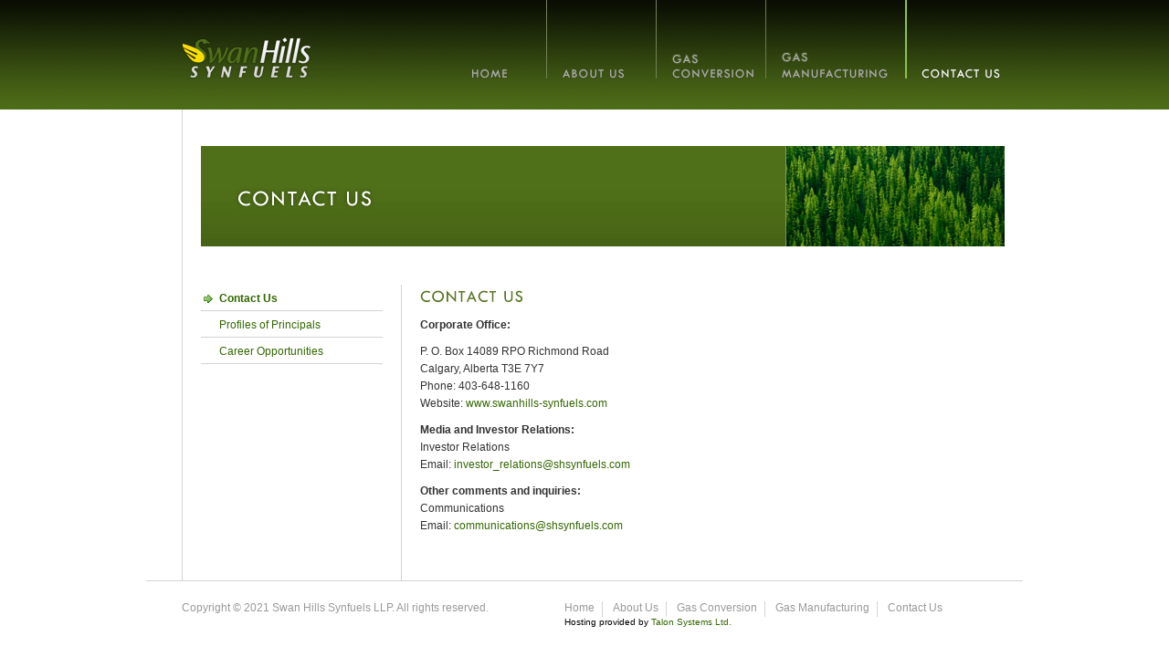

--- FILE ---
content_type: text/html; charset=UTF-8
request_url: https://swanhills-synfuels.com/contact/information/
body_size: 2097
content:

 <!DOCTYPE html PUBLIC "-//W3C//DTD XHTML 1.0 Strict//EN" "http://www.w3.org/TR/xhtml1/DTD/xhtml1-strict.dtd">

<html xmlns="http://www.w3.org/1999/xhtml" xml:lang="en" lang="en">

<head>

	<meta http-equiv="Content-Type" content="text/html; charset=UTF-8" />
    <meta name="verify-v1" content="54/x387CWZ4x383rBsywWQ4uI/nFcAnPZoANr+kupn8=" />

	<title>Home | Swan Hills Synfuels</title>

	<link rel="stylesheet" type="text/css" media="screen, projection" href="https://swanhills-synfuels.com/wp-content/themes/swanhills/style.css" />
	<script type="text/javascript" src="https://swanhills-synfuels.com/wp-content/themes/swanhills/cufon-yui.js"></script>
	<script type="text/javascript" src="https://swanhills-synfuels.com/wp-content/themes/swanhills/Tw_Cen_MT_400-Tw_Cen_MT_700-Tw_Cen_MT_italic_400.font.js"></script>
	<script type="text/javascript" src="https://swanhills-synfuels.com/wp-content/themes/swanhills/Cambria_400.font.js"></script>    
    <script type="text/javascript">
		Cufon.replace('h1', { fontFamily: 'Tw Cen MT' });
		Cufon.replace('h1.cambria', { fontFamily: 'Cambria' });
			</script>
  
    <!--[if gt IE 6]>
	<script type="text/javascript" src="https://swanhills-synfuels.com/wp-content/themes/swanhills/cufon-yui.js"></script>
	<script type="text/javascript" src="https://swanhills-synfuels.com/wp-content/themes/swanhills/Tw_Cen_MT_400-Tw_Cen_MT_700-Tw_Cen_MT_italic_400.font.js"></script>
	<script type="text/javascript" src="https://swanhills-synfuels.com/wp-content/themes/swanhills/Cambria_400.font.js"></script>    
    <script type="text/javascript">
		Cufon.replace('h1', { fontFamily: 'Tw Cen MT' });
		Cufon.replace('h4', { fontFamily: 'Cambria' });
	</script>
    <![endif]-->
    <!--[if lte IE 6]> <link rel="stylesheet" type="text/css" media="screen, projection" href="css/ie6.css" /><![endif]-->

    <script src="https://swanhills-synfuels.com/wp-content/themes/swanhills/Scripts/AC_RunActiveContent.js" type="text/javascript"></script>

    <style type="text/css" media="screen">
                .slides_container {
                    width:641px;
                    height:260px;
                }
                .slides_container div {
                    width:641px;
                    height:260px;
                    display:block;
                }
    </style>
</head>

<body>

	<div id="Header">
    	<div id="Logo"><a href="https://swanhills-synfuels.com"><img src="https://swanhills-synfuels.com/wp-content/themes/swanhills/images/swanhills_synfuels_logo.png" alt="Swan Hills Synfuels Logo" /></a></div>
        <div id="Navigation">
        	<ul>
            	<li id="home"><a href="https://swanhills-synfuels.com">Home</a></li>
              <li  id="about"><a href="https://swanhills-synfuels.com/about-us/history">About Us</a></li>
              <li  id="iscg" ><a href="https://swanhills-synfuels.com/gas-conversion/overview-2">Gas Conversion</a></li>
              <li  id="projects" ><a href="https://swanhills-synfuels.com/gas-manufacturing/overview">Gas Manufacturing</a></li>
              <li  id="contact_on" ><a href="https://swanhills-synfuels.com/contact/information">Contact Us</a></li>
            </ul>
        </div>
        <div class="clear"></div>
    </div> 
 <div id="Wrapper_Subpage_2">
  	<div id="MainContainer">
      	<div id="Subpage_Banner"><img src="https://swanhills-synfuels.com/wp-content/themes/swanhills/images/img_banner_contactus.png" alt="About Us // History" /></div>

          <div class="column_240px left">
          	<div class="content">
          	    <ul id="menu-contact-us" class="submenu"><li id="menu-item-254" class="menu-item menu-item-type-post_type menu-item-object-page current-menu-item page_item page-item-245 current_page_item menu-item-254"><a href="https://swanhills-synfuels.com/contact/information/" aria-current="page">Contact Us</a></li>
<li id="menu-item-943" class="menu-item menu-item-type-post_type menu-item-object-page menu-item-943"><a href="https://swanhills-synfuels.com/about-us/profiles-of-principals/">Profiles of Principals</a></li>
<li id="menu-item-253" class="menu-item menu-item-type-post_type menu-item-object-page menu-item-253"><a href="https://swanhills-synfuels.com/contact/career-opportunities/">Career Opportunities</a></li>
</ul>			      </div>
          </div>   
          
          <div class="column_660px left border_left">
          	<div class="content">
              
                <h1>Contact Us</h1>
  <p><strong>Corporate Office:</strong></p>
<p>P. O. Box 14089 RPO Richmond Road<br />
Calgary, Alberta T3E 7Y7<br />
Phone: 403-648-1160<br />
Website: <a href="http://www.swanhills-synfuels.com/">www.swanhills-synfuels.com</a></p>
<p><strong>Media and Investor Relations:</strong><br />
Investor Relations<br />
Email: <a href="mailto:investor_relations@shsynfuels.com">investor_relations@shsynfuels.com</a></p>
<p><strong>Other comments and inquiries:</strong><br />
Communications<br />
Email: <a href="mailto:communications@shsynfuels.com">communications@shsynfuels.com</a></p>
              
              
            </div>
          </div>


          <div class="clear"></div>
      </div>
  </div>
  
 <div  id="Footer"  class="border_top">
  
  	<div  class="Footer_Container" >
  
  		<div class="column_420px left"><p>Copyright &copy; 2021 Swan Hills Synfuels LLP. All rights reserved.</p></div>
          
          <div class="left">
          	<ul class="footer_nav">
              <li><a href="https://swanhills-synfuels.com">Home</a></li>
              <li><a href="https://swanhills-synfuels.com/about-us/history">About Us</a></li>
              <li><a href="https://swanhills-synfuels.com/gas-conversion/overview">Gas Conversion</a></li>
              <li><a href="https://swanhills-synfuels.com/gas-manufacturing/overview">Gas Manufacturing</a></li>
              <li class="last"><a href="https://swanhills-synfuels.com/contact/information">Contact Us</a></li>
              </ul>
          </div> 
          
          <div class="left">Hosting provided by <a href="http://talonsys.com" target="_blank">Talon Systems Ltd.</a>
          </div>

          
      </div>
      
  </div>

  <script src="http://code.jquery.com/jquery-1.9.1.min.js"></script>
  <script src="https://swanhills-synfuels.com/wp-content/themes/swanhills/slides.jquery.js"></script>

  <script>
      $(function(){
            $("#slides").slides({
              generatePagination: false,
              pagination: false,
              effect: 'fade',
              crossfade: true,
              play: 7500,
              pause: 5000
            });
          });
  </script>
  
<!--[if gt IE 6]><script type="text/javascript"> Cufon.now(); </script><![endif]--><script type="text/javascript">
var gaJsHost = (("https:" == document.location.protocol) ? "https://ssl." : "http://www.");
document.write(unescape("%3Cscript src='" + gaJsHost + "google-analytics.com/ga.js' type='text/javascript'%3E%3C/script%3E"));
</script>
<script type="text/javascript">
try {
var pageTracker = _gat._getTracker("UA-10631920-1");
pageTracker._trackPageview();
} catch(err) {}</script>

</body>

<script>'undefined'=== typeof _trfq || (window._trfq = []);'undefined'=== typeof _trfd && (window._trfd=[]),_trfd.push({'tccl.baseHost':'secureserver.net'},{'ap':'cpbh-mt'},{'server':'p3plmcpnl497199'},{'dcenter':'p3'},{'cp_id':'2690791'},{'cp_cl':'8'}) // Monitoring performance to make your website faster. If you want to opt-out, please contact web hosting support.</script><script src='https://img1.wsimg.com/traffic-assets/js/tccl.min.js'></script></html>

--- FILE ---
content_type: text/css
request_url: https://swanhills-synfuels.com/wp-content/themes/swanhills/style.css
body_size: 2167
content:
/*
Theme Name: Swanhills
Theme URI: http://www.swanhills-synfuels.com/
Description: Custom WordPress theme for SwanHills
Author: Binh Tran
Version: 1.0
*/


/* ------------------------------------------------------------------------------------------- */
/* Main Attributes */
/* ------------------------------------------------------------------------------------------- */


a {
	
	color: #360;
	
	text-decoration: none;
	
}

a:hover {

	border-bottom: dotted 1px #360;
	
}

a:visited {

	color: #693;
	
}

body {
	
	background: #fff url("images/bg_header.png") repeat-x;
	
	margin: 0; padding: 0;
	
	font-family: Helvetica, "Lucida Sans Unicode", "Lucida Sans", Verdana, Arial, Helvetica, sans-serif;
	
	font-size: 62.5%; /* this percentage is to set base font size control -- 1em = 10px, 1.2em =  12px */
	
}

img {

	margin: 0; padding: 0; border: 0; background: none;
	
}

img.gallery {

	border: solid 1px #999;
	
	margin-bottom: 10px;
	
	margin-right: 10px;
	
}


p {

	margin: 0;
	
	padding: 0 0 10px 0;
	
	line-height: 160%;
	
	color: #333;
	
	font-size: 1.2em;
	
}

p img { 
	padding: 15px; 
	max-width: 100%; 
}

li {

	margin: 0;
	
	padding: 0 0 3px 0;
	
	line-height: 160%;
	
	color: #333;
	
	font-size: 1.2em;
	
}

h1 {

	margin: 0;
	
	padding: 0 0 10px 0;
	
	line-height: 140%;
	
	color: #557420;
	
	font-size: 1.8em;
	
	letter-spacing: 0.1em;
	
	font-weight: normal;
	
	text-transform: uppercase;
	
}

h4 {

	margin: 0;
	
	padding: 0 0 20px 0;
	
	line-height: 140%;
	
	color: #999;
	
	font-size: 1.8em;
	
	letter-spacing: normal;
	
	font-weight: normal;
	
	text-transform: none;
	
}

h2 {

	margin: 0;
	
	padding: 0 0 10px 0;
	
	line-height: 160%;
	
	color: #333;
	
	font-size: 1.4em;
	
	font-weight: bold;
	
}


h3 {

	margin: 0;
	
	padding: 0 0 5px 0;
	
	line-height: 160%;
	
	color: #333;
	
	font-size: 1.2em;
	
	font-weight: bold;
	
}

/* sub {

	vertical-align: baseline;
	
	font-size: 0.8em;
	
	position: relative;
	
	bottom: -0.4em;
	
	} */

ul, ol {

	margin: 0 0 10px 0;
	
	padding-top: 0;
	
	padding-left: 15px;
	
}

/* ------------------------------------------------------------------------------------------- */
/* Class Attributes */
/* ------------------------------------------------------------------------------------------- */

.clear {

	clear: both;
	
	margin: 0; padding: 0;
	
	font-size: 0em;
	
}

.clearfooter {

	height: 80px;
	
}

.left {

	float: left;
	
	display: inline;
		
}

.right {

	float: right;
	
	display: inline;
		
}

.column_420px {

	width: 419px;

}


.column_660px {

	width: 658px;

}


.column_240px {

	width: 239px;

}

.border_right {
	
	border-right: solid 1px #d3d3d3;
	
}


.border_left {
	
	border-left: solid 1px #d3d3d3;
	
}


.border_top {
	
	border-top: solid 1px #d3d3d3;
	
}

.content {

	padding: 0 20px 40px 20px;
	
}

ul.media {

	margin: 0; padding: 0;

}

ul.media li {

	list-style: none;
	
	margin: 0;
	
	border-top: solid 1px #d3d3d3;
	
	padding: 10px 0 10px 0;
	
}

ul.media_interior {

	margin: 0; padding: 0;

}

ul.media_interior li {

	list-style: none;
	
	margin: 0;
	
	padding: 5px 0 5px 0;
	
}

p.gray {

	font-size: 1.1em;
	
	padding: 0; margin: 0;

	color: #999;
	
}



/* ------------------------------------------------------------------------------------------- */
/* ID Attributes */
/* ------------------------------------------------------------------------------------------- */

#Header {

	background: transparent;
	
	position: relative;

	margin: 0 auto 0 auto;
	
	padding: 0;
	
	width: 960px;
	
	height: 120px;
	
}

#Logo {

	float: left;
	
	display: inline;
	
}

#Logo a {

	border: none;
	
	background: none;
	
}

#Wrapper {

	background: transparent url("images/bg_content.png") bottom left no-repeat;
	
	position: relative;

	margin: 0 auto 0 auto;
	
	padding: 0;
	
	width: 960px;
	
}

#Wrapper_Subpage {

	background: transparent url("images/bg_content_sub.png") bottom left no-repeat;
	
	position: relative;

	margin: 0 auto 0 auto;
	
	padding: 0;
	
	width: 960px;
	
}

#Wrapper_Subpage_2 {
	
	position: relative;

	margin: 0 auto 0 auto;
	
	padding: 0;
	
	width: 960px;
	
}

#MainContainer {

	background: transparent;
	
	margin: 0 0 0 39px;
	
	border-left: solid 1px #d3d3d3;
	
	padding: 0;
	
}

#ProjectNavigation {

	margin: 0 0 40px 20px;
	
	padding-top: 40px;

}

#Subpage_Banner {

	margin: 0 0 40px 20px;
	
	padding-top: 40px;

}

/* ------------------------------------------------------------------------------------------- */
/* ID Nav Attributes */
/* ------------------------------------------------------------------------------------------- */

#Navigation {

	float: right;
	
	display: inline;
	
	margin-right: 14px;

}

#Navigation ul {

	position: relative;

	margin: 0;
	
	padding: 0;
	
	background: transparent url("images/swanhills_synfuels_sprite_4.png") top left no-repeat;
	
	width: 610px;
	
	height: 120px;
	
	list-style-type: none;

}

#Navigation ul li {

	display: inline;
	
	margin: 0; padding: 0;
	
}

#Navigation li a {

	display: block;
	
	float: left;

	text-indent: -9000px;
	
	text-decoration: none;
	
	overflow: hidden;
	
	height: 120px;
	
	border: none;
	
}


#Navigation li#home a {

	background: url("images/swanhills_synfuels_sprite_4.png") 0 0 no-repeat;
	
	width: 102px;
	
}
	
#Navigation li#home a:hover {

	background: url("images/swanhills_synfuels_sprite_4.png") 0 -120px no-repeat; 
	
}

#Navigation li#home_on a, #Navigation li#home_on a:hover {

	background: url("images/swanhills_synfuels_sprite_4.png") 0 -240px no-repeat; width: 102px;
	
}

#Navigation li#about a {

	background: url("images/swanhills_synfuels_sprite_4.png") -102px 0 no-repeat;
	
	width: 120px;
	
}
	
#Navigation li#about a:hover {

	background: url("images/swanhills_synfuels_sprite_4.png") -102px -120px no-repeat; 
	
}

#Navigation li#about_on a, #Navigation li#about_on a:hover {

	background: url("images/swanhills_synfuels_sprite_4.png") -102px -240px no-repeat; width: 120px;
	
}

/* Gas Conversion */

#Navigation li#iscg a {

	background: url("images/swanhills_synfuels_sprite_4.png") -222px 0 no-repeat;
	
	width: 120px;
	
}
	
#Navigation li#iscg a:hover {

	background: url("images/swanhills_synfuels_sprite_4.png") -222px -120px no-repeat; 
	
}

#Navigation li#iscg_on a, #Navigation li#iscg_on a:hover {

	background: url("images/swanhills_synfuels_sprite_4.png") -222px -240px no-repeat; width: 120px;
	
}

/* Gas Manufacturing */

#Navigation li#projects a {

	background: url("images/swanhills_synfuels_sprite_4.png") -342px 0 no-repeat;
	
	width: 153px;
	
}
	
#Navigation li#projects a:hover {

	background: url("images/swanhills_synfuels_sprite_4.png") -342px -120px no-repeat; 
	
}

#Navigation li#projects_on a, #Navigation li#projects_on a:hover {

	background: url("images/swanhills_synfuels_sprite_4.png") -342px -240px no-repeat; width: 153px;
	
}

#Navigation li#contact a {

	background: url("images/swanhills_synfuels_sprite_4.png") -495px 0 no-repeat;
	
	width: 105px;
	
}
	
#Navigation li#contact a:hover {

	background: url("images/swanhills_synfuels_sprite_4.png") -495px -120px no-repeat; 
	
}

#Navigation li#contact_on a, #Navigation li#contact_on a:hover {

	background: url("images/swanhills_synfuels_sprite_4.png") -495px -240px no-repeat; width: 105px;
	
}

/* ------------------------------------------------------------------------------------------- */
/* class projectlinks Attributes */
/* ------------------------------------------------------------------------------------------- */


.projectlinks {

	margin: 0;
	
	padding: 0;
	
	position: relative;
	
}

.projectlinks ul {

	position: relative;

	margin: 0;
	
	padding: 0;
	
	background: transparent url("images/swanhills_synfuels_project_sprite.png") top left no-repeat;
	
	width: 239px;
	
	height: 260px;
	
	list-style-type: none;

}

.projectlinks ul li {

	display: inline;
	
	margin: 0; padding: 0;
	
}

.projectlinks li a {

	display: block;
	
	float: left;

	text-indent: -9000px;
	
	text-decoration: none;
	
	overflow: hidden;
	
	width: 239px;
	
	border: none;
	
}

.projectlinks li#intro a {

	background: url("images/swanhills_synfuels_project_sprite.png") 0 0 no-repeat;
	
	height: 66px;
	
}
	
.projectlinks li#intro a:hover {

	background: url("images/swanhills_synfuels_project_sprite.png") -239px 0 no-repeat; border: none;
	
}

.projectlinks li#intro_on a, .projectlinks li#intro_on a:hover {

	background: url("images/swanhills_synfuels_project_sprite.png") -478px 0 no-repeat; height: 66px; border: none;
	
}


.projectlinks li#pilot a {

	background: url("images/swanhills_synfuels_project_sprite.png") 0px -66px no-repeat; border: none;
	
	height: 65px;
	
}
	
.projectlinks li#pilot a:hover {

	background: url("images/swanhills_synfuels_project_sprite.png") -239px -66px no-repeat;  border: none;
	
}

.projectlinks li#pilot_on a, .projectlinks li#pilot_on a:hover {

	background: url("images/swanhills_synfuels_project_sprite.png") -478px -66px no-repeat; height: 65px; border: none;
	
}


.projectlinks li#power a {

	background: url("images/swanhills_synfuels_project_sprite.png") 0 -131px no-repeat; border: none;
	
	height: 65px;
	
}
	
.projectlinks li#power a:hover {

	background: url("images/swanhills_synfuels_project_sprite.png") -239px -131px no-repeat;  border: none;
	
}

.projectlinks li#power_on a, .projectlinks li#power_on a:hover {

	background: url("images/swanhills_synfuels_project_sprite.png") -278px -131px no-repeat; height: 65px; border: none;
	
}

.projectlinks li#vision a {

	background: url("images/swanhills_synfuels_project_sprite.png") 0 -196px no-repeat; border: none;
	
	height: 64px;
	
}
	
.projectlinks li#vision a:hover {

	background: url("images/swanhills_synfuels_project_sprite.png") -239px -196px no-repeat;  border: none;
	
}

.projectlinks li#vision_on a, .projectlinks li#vision_on a:hover {

	background: url("images/swanhills_synfuels_project_sprite.png") -478px -196px no-repeat; height: 64px; border: none;
	
}

/* ------------------------------------------------------------------------------------------- */
/* class submenu Attributes */
/* ------------------------------------------------------------------------------------------- */

ul.submenu {


	margin: 0; padding: 0;
	
	list-style-type: none;

}

ul.submenu li {
	
	margin: 0; padding: 0;

	line-height: 140% !important;

}

ul.submenu li a {

	display: block;
	
	padding: 7px 5px 5px 20px;
	
	border-bottom: solid 1px #d3d3d3;
	
	color: #360;
	
	height: 10px;
	
}


ul.submenu li.active, ul.submenu li.current_page_item, ul.submenu li.current-page-ancestor {

	display: block;
	
	padding: 0;
	
  font-weight: bold;
	
	background: url("images/bullet_go.png") center left no-repeat;
	
	color: #360;
	
	
}

html > body ul.submenu li a {
	height: auto;
}

ul.submenu li a:hover {
	
	background: url("images/submenu_hover.png") top left repeat-x;
	
	color: #fff;
	
	border-bottom: solid 1px #360;
	
}

/* ------------------------------------------------------------------------------------------- */
/* class submenu2 Attributes */
/* ------------------------------------------------------------------------------------------- */

ul.submenu2 {

	position: relative;

	margin: 0; padding: 0;
	
	list-style-type: none;

}

ul.submenu2 li {
	
	margin: 0; padding: 0;

}

ul.submenu2 li a {

	display: block;
	
	padding: 7px 20px 5px 20px;
	
	border-bottom: solid 1px #d3d3d3;
	
	color: #360;
	
}


ul.submenu2 li.active {

	display: block;
	
	padding: 7px 20px 5px 20px;
	
	border-bottom: solid 1px #d3d3d3;
	
	background: url("images/bullet_go_2.png") center right no-repeat;
	
	color: #360;
	
}

ul.submenu2 li a:hover {
	
	background: url("images/submenu_hover.png") top left repeat-x;
	
	color: #fff;
	
	border-bottom: solid 1px #360;
	
}


/* ------------------------------------------------------------------------------------------- */
/* ID Footer Attributes */
/* ------------------------------------------------------------------------------------------- */

#Footer {
	
	width: 960px;
	
	margin: 0px auto 0 auto;
	
	padding: 20px 0 20px 0;
	
	background: transparent;
	
}

#Footer p {

	color: #999;
	
}

.Footer_Container {

	margin-left: 39px;
	
}

ul.footer_nav {

	margin: 0;
	
	padding: 0;
	
}

ul.footer_nav li {

	display: inline;
	
	padding-right: 8px;
	
	margin-right: 8px;
	
	border-right: solid 1px #d3d3d3;
	
	color: #999;
	
}

ul.footer_nav li.last {

	border: none;
	
}

ul.footer_nav li a {

	color: #999;
	
}

#Footer_2 {
	
	width: 100%;
	
	margin: 0px auto 0 auto;
	
	padding: 20px 0 20px 0;
	
	background: #000;
	
}

#Footer_2 p {

	color: #999;
	
}

.Footer_Container_2 {

	width: 960px;

	margin: 0px auto 0 auto;
	
}

ul.footer_nav {

	margin: 0;
	
	padding: 0;
	
}

ul.footer_nav li {

	display: inline;
	
	padding-right: 8px;
	
	margin-right: 8px;
	
	border-right: solid 1px #d3d3d3;
	
	color: #999;
	
}

ul.footer_nav li.last {

	border: none;
	
}

ul.footer_nav li a {

	color: #999;
	
}

/*  added by pnts */

img.audio { 

  float: left; 
  
  padding-right: 5px; 

}

a[href$=".mp3"] {
  
  background: url(images/audio.jpg) no-repeat left 2px;
  
  padding: 5px 0 2px 25px;
  
}

.media li p, ul.media_interior li p { 
  
  font-size: 12px; 

}

ul.media_interior li p { 
  
  margin-bottom: 0; 
  
  padding-bottom: 0;

}

.alignleft {
  
  float: left;

}

.alignright {

  float: right;

}

.content.faq h3 a {
  
  color: #000;
  
  text-decoration: none;
  
  border: 0;
}

.content.faq h3 a:hover {
  
  color: #000;
  
  cursor: pointer;
}

--- FILE ---
content_type: text/javascript
request_url: https://swanhills-synfuels.com/wp-content/themes/swanhills/Tw_Cen_MT_400-Tw_Cen_MT_700-Tw_Cen_MT_italic_400.font.js
body_size: 24341
content:
Cufon.registerFont({"w":1130,"face":{"font-family":"Tw Cen MT","font-weight":400,"font-stretch":"normal","units-per-em":"2048","panose-1":"2 11 6 2 2 1 4 2 6 3","ascent":"1638","descent":"-410","x-height":"23","bbox":"-14 -1493 2058 475.687","underline-thickness":"120","underline-position":"-212","unicode-range":"U+0020-U+2122"},"glyphs":{" ":{"w":565},"!":{"d":"135,-1274r168,0r0,959r-168,0r0,-959xm223,18v-58,2,-110,-50,-108,-108v-2,-57,51,-111,108,-109v58,-2,111,52,109,109v2,58,-51,110,-109,108","w":449},"\"":{"d":"145,-946r-51,-281r0,-239r207,0r0,239r-47,281r-109,0xm475,-946r-47,-281r0,-239r205,0r0,239r-49,281r-109,0","w":727},"#":{"d":"90,-973r326,0r86,-403r121,0r-86,403r421,0r84,-403r123,0r-86,403r199,0r0,123r-223,0r-76,371r299,0r0,123r-324,0r-84,401r-122,0r86,-401r-424,0r-84,401r-123,0r84,-401r-197,0r0,-123r223,0r78,-371r-301,0r0,-123xm512,-850r-78,369r424,0r76,-369r-422,0","w":1368},"$":{"d":"211,-991v4,-179,150,-300,324,-326r0,-153r90,0r0,153v160,24,275,86,346,187r-142,112v-53,-71,-121,-109,-204,-115r0,353v156,66,258,138,307,217v48,79,72,153,72,223v-3,209,-163,368,-379,379r0,194r-90,0r0,-194v-224,-41,-317,-157,-402,-348r180,-47v57,117,94,173,222,202r0,-464v-216,-83,-324,-208,-324,-373xm535,-1128v-78,15,-141,60,-144,139v0,71,48,127,144,168r0,-307xm625,-145v113,-13,192,-80,194,-197v0,-98,-65,-177,-194,-236r0,433"},"%":{"d":"346,-592v-188,-1,-290,-155,-287,-358v-3,-204,99,-363,287,-365v192,2,288,159,285,367v3,202,-98,355,-285,356xm344,-723v122,-5,147,-96,148,-238v0,-147,-47,-221,-142,-221v-103,0,-155,78,-155,234v-1,125,40,221,149,225xm1241,-1315r131,0r-893,1405r-133,0xm1362,90v-179,0,-285,-147,-281,-338v-2,-223,84,-379,287,-383v179,1,281,158,277,352v2,215,-86,366,-283,369xm1214,-285v2,148,22,240,148,246v98,0,147,-76,147,-227v0,-156,-48,-234,-143,-234v-101,0,-152,72,-152,215","w":1706},"&":{"d":"575,-1319v167,-5,316,137,312,301v0,120,-74,229,-223,328r266,282r143,-157r123,110r-152,170r269,283r-228,0r-151,-160v-143,138,-283,207,-420,207v-216,8,-436,-164,-432,-369v0,-75,19,-136,57,-184v38,-49,125,-120,262,-213v-74,-111,-153,-175,-153,-303v1,-158,148,-305,327,-295xm569,-1153v-81,-2,-152,50,-151,127v0,53,43,125,129,215v59,-40,103,-76,132,-107v29,-31,44,-65,44,-100v0,-84,-65,-137,-154,-135xm305,-437v-127,144,38,327,209,316v146,-8,205,-76,305,-164r-299,-317v-113,73,-185,128,-215,165","w":1366},"'":{"d":"139,-946r-47,-275r0,-245r207,0r0,245r-49,275r-111,0","w":391},"(":{"d":"262,-498v3,369,55,538,182,813r-131,74v-198,-372,-252,-816,-161,-1277v29,-132,82,-274,161,-427r140,64v-130,258,-186,412,-191,753","w":555},")":{"d":"283,-471v-4,-350,-58,-530,-195,-780r137,-64v142,242,213,529,213,860v0,294,-67,577,-202,850r-138,-73v138,-329,178,-418,185,-793","w":555},"*":{"d":"528,-1321v2,45,-63,189,-59,240r31,16v60,-35,124,-132,172,-165v57,-40,142,-4,139,65v-8,80,-60,80,-150,99v-57,10,-104,24,-139,42r-2,33v71,41,201,42,260,79v61,40,24,155,-53,148v-63,11,-188,-183,-229,-188r-29,14v-4,54,61,192,59,240v1,52,-32,93,-82,92v-48,1,-85,-42,-84,-90v-2,-43,66,-192,60,-242r-27,-14v-34,27,-72,65,-113,115v-42,50,-80,75,-114,75v-41,2,-84,-41,-82,-82v0,-56,50,-92,150,-108v58,-9,103,-23,135,-41r2,-31v-78,-50,-285,-22,-287,-141v-4,-68,76,-111,132,-71v45,33,119,136,177,169r27,-16v5,-53,-61,-193,-60,-238v-1,-47,36,-87,82,-86v49,-1,85,37,84,86","w":897},"+":{"d":"137,-727r477,0r0,-479r131,0r0,479r482,0r0,131r-482,0r0,475r-131,0r0,-475r-477,0r0,-131","w":1366},",":{"d":"203,-252r215,84r-236,512r-155,-61","w":449},"-":{"d":"109,-498r464,0r0,170r-464,0r0,-170","w":682},".":{"d":"221,18v-73,2,-137,-61,-135,-135v-2,-72,63,-137,135,-135v71,-2,137,64,135,135v2,73,-62,137,-135,135","w":449},"\/":{"d":"887,-1485r114,0r-829,1936r-119,0","w":1024},"0":{"d":"224,-1136v177,-246,525,-241,688,8v178,234,177,764,-10,986v-177,248,-511,246,-682,-4v-186,-233,-178,-770,4,-990xm567,-141v304,4,373,-601,210,-855v-104,-186,-326,-184,-431,-2v-111,168,-113,556,1,722v57,90,130,135,220,135"},"1":{"d":"324,-1270r331,0r0,1270r-172,0r0,-1102r-217,0"},"2":{"d":"584,-1317v272,-4,504,314,384,603v-22,48,-59,100,-112,157r-362,387r485,0r0,170r-870,0r649,-690v49,-53,73,-112,73,-176v5,-142,-120,-283,-258,-279v-134,4,-240,92,-260,225r-168,0v24,-230,200,-395,439,-397"},"3":{"d":"561,-1163v-130,3,-177,68,-215,176r-186,0v18,-204,176,-329,389,-330v220,-6,411,145,409,354v0,126,-64,222,-192,289v150,77,225,184,225,320v6,210,-200,403,-413,395v-246,-4,-413,-127,-455,-352r190,0v41,132,126,198,254,198v123,5,247,-106,244,-225v-6,-147,-110,-260,-287,-254r0,-158v140,0,248,-72,250,-200v3,-116,-97,-216,-213,-213"},"4":{"d":"895,-1313r0,914r123,0r0,149r-123,0r0,250r-156,0r0,-250r-714,0xm735,-907r-405,508r409,0r0,-508r-4,0"},"5":{"d":"793,-428v7,-206,-236,-350,-440,-258v-38,19,-80,48,-126,88r176,-678r574,0r0,172r-440,0r-68,244v51,-5,80,-8,88,-8v222,-7,427,221,418,448v6,256,-229,469,-490,461v-174,0,-315,-76,-422,-227r156,-99v77,96,168,144,273,144v167,4,304,-122,301,-287"},"6":{"d":"565,43v-249,7,-474,-211,-467,-459v0,-97,29,-187,86,-270r455,-657r133,92r-280,409r86,-6v224,-9,455,201,448,420v7,254,-209,477,-461,471xm563,-141v152,4,285,-129,281,-281v5,-149,-133,-290,-281,-285v-147,-5,-289,138,-284,285v-4,154,130,285,284,281"},"7":{"d":"53,-1278r1051,0r-897,1339r-133,-88r721,-1083r-742,0r0,-168"},"8":{"d":"561,-1317v202,-8,407,167,402,361v0,113,-51,212,-154,297v112,60,190,170,195,317v4,215,-213,391,-439,383v-229,7,-443,-165,-440,-383v0,-129,62,-234,186,-317v-90,-82,-147,-145,-151,-293v-5,-196,199,-373,401,-365xm561,-731v118,3,222,-100,219,-217v3,-117,-101,-220,-219,-217v-117,-3,-222,100,-219,217v-3,117,102,220,219,217xm571,-111v134,4,253,-104,250,-235v3,-130,-129,-239,-264,-234v-136,-4,-253,104,-250,238v-2,135,123,235,264,231"},"9":{"d":"567,-1321v236,-8,469,222,461,457v0,98,-31,193,-94,284r-442,646r-136,-95r281,-407v-305,56,-533,-162,-535,-434v-8,-236,228,-459,465,-451xm578,-571v149,4,274,-130,270,-281v5,-152,-131,-291,-281,-287v-160,-4,-290,130,-286,291v-4,152,142,282,297,277"},":":{"d":"221,-424v-73,2,-137,-62,-135,-135v-2,-74,62,-137,135,-135v73,-2,137,62,135,135v2,73,-61,137,-135,135xm221,16v-73,2,-137,-62,-135,-135v-2,-74,62,-139,135,-137v72,-2,137,65,135,137v2,71,-64,137,-135,135","w":449},";":{"d":"324,-426v-74,2,-138,-63,-136,-137v-2,-73,63,-137,136,-135v73,-2,137,62,135,135v2,74,-62,139,-135,137xm254,-256r215,86r-244,512r-153,-66","w":555},"<":{"d":"1225,-147r-1084,-457r0,-119r1084,-457r0,144r-908,372r908,375r0,142","w":1366},"=":{"d":"139,-967r1088,0r0,133r-1088,0r0,-133xm139,-498r1088,0r0,131r-1088,0r0,-131","w":1366},">":{"d":"139,-1180r1086,459r0,117r-1086,457r0,-142r910,-373r-910,-374r0,-144","w":1366},"?":{"d":"262,-539v1,50,49,77,105,76v69,0,116,-44,141,-131r170,0v-27,171,-138,294,-313,299v-191,11,-325,-182,-235,-359v56,-93,108,-112,228,-171v72,-33,122,-65,148,-97v96,-92,6,-235,-113,-231v-105,0,-165,66,-180,197r-164,0v17,-216,129,-354,332,-361v176,-5,337,127,334,295v0,59,-17,116,-51,172v-35,56,-119,116,-252,180v-55,26,-93,49,-116,68v-23,19,-34,40,-34,63xm395,18v-58,2,-112,-51,-110,-108v-2,-58,52,-111,110,-109v58,-2,111,52,109,109v2,57,-51,110,-109,108","w":788},"@":{"d":"1130,283v306,8,590,-132,699,-301r180,0v-55,113,-158,216,-309,309v-150,93,-341,139,-574,139v-598,8,-1011,-324,-1009,-899v0,-394,209,-753,477,-898v146,-84,317,-126,512,-126v264,0,473,78,626,235v153,157,230,333,230,529v0,201,-64,373,-192,517v-128,144,-263,216,-404,216v-140,-1,-187,-44,-199,-168v-99,111,-200,166,-303,166v-221,1,-373,-215,-366,-453v2,-216,130,-451,272,-545v196,-143,426,-110,549,97r33,-156r180,0r-160,742v-9,45,-14,73,-14,86v-1,36,34,66,72,65v33,0,83,-23,148,-70v122,-84,236,-283,234,-485v5,-368,-332,-642,-716,-631v-473,-10,-843,385,-832,863v-1,501,346,774,866,768xm1262,-645v3,-163,-84,-291,-236,-291v-190,0,-356,285,-344,502v-3,155,79,288,221,289v213,-23,354,-263,359,-500","w":2079},"A":{"d":"608,-1323r602,1323r-182,0r-149,-326r-541,0r-145,326r-181,0xm608,-924r-205,453r410,0","w":1237},"B":{"d":"360,-1274v229,-5,446,106,451,305v0,107,-62,197,-186,269v192,64,288,175,288,333v0,110,-49,199,-149,266v-98,67,-231,101,-397,101r-209,0r0,-1274r202,0xm627,-944v-3,-133,-143,-191,-297,-176r0,377v166,-1,291,-57,297,-201xm733,-375v-7,-172,-196,-228,-403,-217r0,436v150,2,268,-22,321,-72v55,-48,82,-97,82,-147","w":1024},"C":{"d":"72,-641v-10,-366,333,-686,704,-674v125,0,254,28,387,84r0,197v-137,-67,-264,-101,-379,-101v-283,-8,-532,219,-526,496v-5,287,250,506,545,498v113,0,233,-36,360,-107r0,199v-115,61,-240,92,-375,92v-378,11,-726,-311,-716,-684","w":1237},"D":{"d":"135,-1274r309,0v245,0,427,65,546,194v240,251,239,642,-6,887v-123,129,-303,193,-538,193r-311,0r0,-1274xm309,-1104r0,932v244,-3,350,-4,488,-94v107,-71,191,-203,192,-371v4,-196,-135,-378,-281,-426v-91,-35,-250,-44,-399,-41","w":1237},"E":{"d":"119,-1274r706,0r0,174r-534,0r0,318r534,0r0,172r-534,0r0,438r534,0r0,172r-706,0r0,-1274","w":897},"F":{"d":"119,-1274r706,0r0,174r-534,0r0,318r534,0r0,172r-532,0r0,610r-174,0r0,-1274","w":897},"G":{"d":"78,-639v-10,-367,319,-687,688,-676v283,6,428,82,598,244r-129,127v-130,-127,-280,-191,-451,-191v-289,-7,-528,219,-522,504v0,126,48,239,144,341v97,100,230,151,399,151v254,0,414,-111,479,-332r-344,0r0,-174r543,0v-2,189,-18,255,-90,381v-114,181,-291,314,-592,307v-220,0,-395,-69,-527,-207v-130,-139,-196,-297,-196,-475","w":1579},"H":{"d":"139,-1274r174,0r0,490r609,0r0,-490r172,0r0,1274r-172,0r0,-612r-609,0r0,612r-174,0r0,-1274","w":1237},"I":{"d":"131,-1274r172,0r0,1274r-172,0r0,-1274","w":449},"J":{"d":"430,-1272r174,0r0,934v0,254,-106,381,-317,381v-73,0,-146,-19,-217,-57r86,-142v152,59,277,37,274,-155r0,-961","w":788},"K":{"d":"133,-1274r174,0r0,518r539,-518r244,0r-615,592r619,682r-222,0r-565,-621r0,621r-174,0r0,-1274"},"L":{"d":"158,-1274r172,0r0,1102r415,0r0,172r-587,0r0,-1274","w":788},"M":{"d":"1184,-1327r348,1327r-170,0r-211,-811r-363,860r-364,-866r-213,817r-170,0r348,-1327r399,950","w":1579},"N":{"d":"123,-1325r942,969r0,-918r174,0r0,1333r-942,-964r0,905r-174,0r0,-1325","w":1366},"O":{"d":"782,43v-376,11,-712,-314,-702,-688v-9,-364,337,-682,708,-670v364,-12,707,312,697,670v9,379,-321,698,-703,688xm795,-139v265,8,513,-234,505,-498v6,-279,-242,-508,-526,-500v-271,-8,-520,231,-512,500v-6,278,249,506,533,498","w":1579},"P":{"d":"430,-1274v260,-5,481,131,483,367v0,109,-47,201,-141,275v-93,74,-235,110,-426,108r0,524r-172,0r0,-1274r256,0xm346,-1122r0,446v131,-1,228,-20,290,-56v116,-59,128,-241,24,-325v-48,-43,-153,-65,-314,-65","w":1024},"Q":{"d":"784,-1315v365,-12,711,305,701,664v0,205,-74,376,-221,512r200,217r-227,0r-113,-119v-121,56,-235,84,-344,84v-377,11,-712,-314,-702,-688v-9,-364,335,-682,706,-670xm262,-637v-4,345,374,607,733,455r-280,-299r227,0r197,209v107,-103,161,-226,161,-367v6,-280,-240,-506,-526,-498v-274,-8,-519,228,-512,500","w":1579},"R":{"d":"901,-909v-8,206,-145,323,-346,364r371,545r-199,0r-354,-524r-39,0r0,524r-174,0r0,-1274r276,0v249,-6,464,136,465,365xm334,-1120r0,444v257,5,385,-69,385,-223v0,-113,-71,-180,-165,-203v-50,-12,-123,-18,-220,-18","w":1024},"S":{"d":"164,-878v-87,-240,129,-443,358,-437v162,3,313,75,389,182r-141,113v-74,-70,-102,-113,-233,-115v-111,-2,-209,53,-211,152v0,39,17,73,51,103v63,61,293,138,365,194v112,77,195,173,200,346v5,208,-185,389,-395,383v-247,-5,-397,-146,-471,-350r174,-49v63,143,160,215,291,215v161,9,283,-163,188,-305v-61,-90,-115,-112,-239,-164v-162,-64,-260,-126,-326,-268","w":1024},"T":{"d":"55,-1274r779,0r0,174r-304,0r0,1100r-172,0r0,-1100r-303,0r0,-174","w":897},"U":{"d":"627,43v-320,-2,-507,-216,-500,-561r0,-754r174,0r0,783v-2,221,108,364,320,364v204,1,323,-127,321,-334r0,-813r174,0r0,801v5,303,-192,517,-489,514","w":1237},"V":{"d":"27,-1272r184,0r399,901r402,-901r186,0r-590,1315","w":1237},"W":{"d":"1022,-1323r410,940r385,-889r180,0r-565,1311r-410,-942r-410,942r-565,-1311r180,0r387,897","w":2048},"X":{"d":"84,-1274r192,0r285,465r281,-465r194,0r-379,623r390,651r-193,0r-293,-489r-297,489r-194,0r393,-651"},"Y":{"d":"57,-1274r193,0r313,512r309,-512r193,0r-418,690r0,584r-174,0r0,-582"},"Z":{"d":"96,-1274r860,0r-608,1102r596,0r0,172r-878,0r604,-1100r-574,0r0,-174","w":1024},"[":{"d":"133,-1294r369,0r0,125r-230,0r0,1368r230,0r0,125r-369,0r0,-1618","w":555},"\\":{"d":"68,-1483r112,0r832,1934r-113,0","w":1024},"]":{"d":"33,-1294r370,0r0,1618r-366,0r0,-125r227,0r0,-1368r-231,0r0,-125","w":555},"^":{"d":"238,-690r-185,0r355,-801r145,0r354,801r-182,0r-246,-598","w":961},"_":{"d":"-14,254r0,-102r1052,0r0,102r-1052,0","w":1024},"`":{"d":"465,-977r-146,0r-231,-278r242,0","w":682},"a":{"d":"492,-848v143,1,265,91,319,191r0,-168r174,0r0,825r-174,0r0,-164v-85,125,-190,187,-315,187v-220,4,-402,-211,-394,-439v-8,-216,181,-438,390,-432xm559,-135v146,5,279,-130,275,-275v4,-146,-129,-278,-275,-274v-141,-5,-279,128,-274,268v-4,151,125,285,274,281"},"b":{"d":"643,23v-149,-2,-271,-91,-328,-197r0,174r-172,0r0,-1298r172,0r0,636v74,-124,180,-186,318,-186v213,-5,403,212,395,432v8,217,-177,444,-385,439xm575,-141v144,4,274,-130,269,-275v4,-147,-129,-278,-277,-274v-143,-5,-279,131,-274,274v-4,152,129,279,282,275"},"c":{"d":"217,-424v-4,147,117,275,262,272v75,0,160,-33,256,-100r0,199v-89,51,-175,76,-258,76v-220,8,-435,-208,-428,-426v-5,-251,198,-451,449,-445v77,0,156,20,237,60r0,194v-87,-56,-170,-84,-248,-84v-137,-5,-274,120,-270,254","w":788},"d":{"d":"492,-848v145,1,258,94,315,195r0,-645r172,0r0,1298r-170,0r0,-172v-82,130,-189,195,-322,195v-217,5,-399,-214,-391,-439v-7,-223,180,-437,396,-432xm549,-139v150,4,282,-125,278,-275v4,-144,-130,-279,-274,-274v-150,-4,-281,124,-277,274v-5,141,132,280,273,275"},"e":{"d":"78,-416v-6,-229,200,-440,432,-432v243,-2,442,210,430,469r-704,0v21,149,133,239,282,244v99,0,181,-41,248,-123r127,96v-95,123,-223,185,-383,185v-241,5,-438,-197,-432,-439xm254,-518r504,0v-56,-113,-139,-170,-248,-170v-119,0,-205,57,-256,170","w":1024},"f":{"d":"211,-1020v-3,-176,98,-310,266,-309v40,0,86,14,137,43r0,176v-51,-34,-94,-51,-131,-51v-136,2,-90,202,-98,336r229,0r0,159r-229,0r0,666r-174,0r0,-666r-152,0r0,-159r152,0r0,-195","w":682},"g":{"d":"92,-416v-8,-222,174,-436,387,-432v136,0,244,66,324,197r0,-174r170,0r0,792v6,225,-188,426,-412,420v-199,-4,-345,-116,-399,-285r180,0v54,89,129,134,225,134v128,4,240,-112,236,-240r0,-156v-84,122,-190,183,-318,183v-212,5,-402,-218,-393,-439xm549,-137v149,4,282,-128,278,-277v3,-152,-126,-276,-280,-272v-139,-5,-280,130,-275,268v-5,148,130,285,277,281"},"h":{"d":"479,-698v-125,-3,-231,115,-227,243r0,455r-174,0r0,-1298r174,0r0,608v86,-93,136,-153,287,-158v139,-4,263,131,258,273r0,575r-174,0r0,-526v2,-97,-53,-172,-144,-172","w":897},"i":{"d":"219,-963v-71,2,-137,-62,-135,-133v-2,-70,64,-135,135,-133v70,-2,135,63,133,133v2,71,-63,135,-133,133xm133,-825r172,0r0,825r-172,0r0,-825","w":449},"j":{"d":"221,-958v-71,2,-137,-65,-135,-136v-2,-71,64,-137,135,-135v71,-2,137,64,135,135v2,71,-64,138,-135,136xm135,-825r174,0r0,1212r-174,0r0,-1212","w":449},"k":{"d":"106,-1298r173,0r0,835r342,-362r225,0r-357,381r361,444r-215,0r-356,-436r0,436r-173,0r0,-1298","w":897},"l":{"d":"141,-1298r174,0r0,1298r-174,0r0,-1298","w":449},"m":{"d":"461,-694v-110,-1,-193,111,-189,229r0,465r-172,0r0,-825r172,0r0,127v71,-85,118,-144,244,-150v142,2,191,63,238,172v76,-98,126,-165,266,-172v128,-4,244,119,240,248r0,600r-173,0r0,-555v0,-91,-45,-137,-135,-137v-111,0,-188,121,-184,243r0,449r-174,0r0,-532v0,-108,-44,-162,-133,-162","w":1366},"n":{"d":"469,-700v-120,-2,-218,124,-213,251r0,449r-172,0r0,-825r170,0r0,137v86,-88,135,-152,272,-160v142,-4,274,114,271,252r0,596r-174,0r0,-545v2,-87,-66,-157,-154,-155","w":897},"o":{"d":"522,23v-234,8,-459,-208,-452,-439v-8,-219,220,-441,440,-432v227,-8,451,207,444,432v8,223,-211,447,-432,439xm516,-150v138,5,275,-129,270,-266v4,-138,-130,-265,-270,-260v-145,-5,-280,123,-276,266v-4,137,136,265,276,260","w":1024},"p":{"d":"629,23v-144,-3,-256,-83,-316,-187r0,551r-174,0r0,-1212r172,0r0,166v83,-126,190,-189,320,-189v214,-5,399,211,391,432v8,223,-179,444,-393,439xm561,-137v149,4,283,-130,279,-279v4,-141,-133,-277,-275,-272v-145,-5,-282,129,-278,272v-5,145,130,284,274,279"},"q":{"d":"489,-848v140,1,265,93,318,193r0,-170r172,0r0,1212r-172,0r0,-549v-86,123,-191,185,-315,185v-214,5,-404,-214,-396,-435v-8,-219,181,-441,393,-436xm555,-137v150,4,278,-128,274,-279v4,-145,-135,-275,-282,-270v-142,-4,-273,133,-268,276v-4,143,132,278,276,273"},"r":{"d":"586,-662v-157,-45,-270,65,-273,205r0,457r-174,0r0,-825r170,0r0,170v71,-113,107,-186,258,-193v17,0,41,4,72,12","w":682},"s":{"d":"80,-608v-2,-140,126,-244,272,-240v78,0,165,40,262,121r-116,102v-54,-35,-80,-63,-156,-65v-71,0,-106,26,-106,78v0,37,45,74,134,108v90,36,155,74,194,116v39,42,59,93,59,152v4,139,-142,265,-285,259v-117,0,-212,-54,-287,-162r137,-66v48,47,98,70,150,70v63,3,135,-42,135,-98v0,-46,-47,-87,-142,-124v-95,-37,-160,-74,-197,-111v-36,-38,-54,-85,-54,-140","w":682},"t":{"d":"172,-1065r174,0r0,240r172,0r0,159r-172,0r0,666r-174,0r0,-666r-137,0r0,-161r137,0r0,-238","w":555},"u":{"d":"444,23v-210,3,-361,-150,-358,-361r0,-487r174,0r0,465v0,143,63,215,189,215v118,0,184,-91,182,-215r0,-465r172,0r0,493v4,204,-155,359,-359,355","w":897},"v":{"d":"31,-825r182,0r236,477r229,-477r184,0r-416,856","w":897},"w":{"d":"680,-860r231,547r244,-512r152,0r-406,848r-221,-525r-221,518r-404,-841r152,0r244,506","w":1366},"x":{"d":"117,-825r211,0r184,235r180,-235r209,0r-287,372r347,453r-207,0r-244,-315r-246,315r-205,0r349,-453","w":1024},"y":{"d":"63,-825r197,0r299,448r207,-448r180,0r-557,1212r-182,0r272,-590","w":1024},"z":{"d":"51,-825r780,0r-497,673r493,0r0,152r-786,0r502,-674r-492,0r0,-151","w":897},"{":{"d":"434,113v5,165,12,202,172,206r31,0r0,156v-114,4,-236,-9,-271,-53v-97,-107,-96,-135,-101,-388v-1,-149,-7,-247,-19,-294v-18,-86,-92,-142,-189,-143r0,-164v97,-1,166,-61,190,-145v19,-67,7,-522,45,-574v17,-38,43,-75,78,-109v34,-42,154,-55,267,-51r0,156r-31,0v-159,4,-167,41,-172,207r0,147v-3,262,-36,373,-209,451v169,74,207,192,209,452r0,146","w":684},"|":{"d":"473,-1425r133,0r0,1701r-133,0r0,-1701","w":1079},"}":{"d":"250,-1083v-5,-166,-13,-203,-172,-207r-31,0r0,-156v114,-4,236,9,271,54v97,106,96,135,101,388v1,148,7,246,19,293v18,86,92,143,189,144r0,164v-97,1,-166,59,-190,145v-19,67,-7,520,-45,572v-17,40,-43,76,-78,110v-34,42,-154,55,-267,51r0,-156r31,0v158,-4,167,-41,172,-206r0,-146v2,-261,40,-378,209,-452v-178,-81,-204,-197,-209,-451r0,-147","w":684},"~":{"d":"424,-866v162,-6,350,154,500,161v87,0,183,-47,288,-141r0,146v-101,85,-196,127,-284,127v-176,7,-344,-155,-506,-162v-85,0,-182,46,-291,137r0,-143v105,-83,202,-125,293,-125","w":1343},"\u2122":{"d":"489,-651r0,-695r-264,0r0,-120r666,0r0,120r-266,0r0,695r-136,0xm983,-651r0,-815r201,0r202,651r5,0r196,-651r197,0r0,815r-125,0r0,-684r-4,0r-205,684r-123,0r-215,-695r-4,0r0,695r-125,0","w":2048},"\u2026":{"d":"340,16v-79,2,-147,-68,-145,-147v-2,-78,66,-147,145,-145v79,-2,149,67,147,145v2,79,-68,149,-147,147xm1024,18v-79,2,-149,-68,-147,-147v-2,-78,68,-147,147,-145v79,-2,149,67,147,145v2,79,-68,149,-147,147xm1706,16v-78,2,-147,-66,-145,-145v-2,-79,67,-147,145,-145v79,-2,149,66,147,145v2,79,-68,147,-147,145","w":2048},"\u2013":{"d":"-10,-604r1046,0r0,182r-1046,0r0,-182","w":1024},"\u2014":{"d":"-12,-604r2070,0r0,182r-2070,0r0,-182","w":2048},"\u201c":{"d":"614,-1311r80,78v-61,63,-94,131,-100,203r108,0r0,225r-223,0r0,-213v0,-101,45,-199,135,-293xm227,-1309r78,76v-59,75,-91,142,-96,201r110,0r0,229r-225,0v1,-128,-10,-270,32,-357v20,-49,54,-99,101,-149","w":788},"\u201d":{"d":"479,-1296r223,0r0,223v0,101,-44,194,-131,280r-79,-75v62,-63,95,-130,100,-201r-113,0r0,-227xm94,-1296r225,0r0,204v0,107,-46,207,-137,301r-80,-79v63,-56,97,-122,103,-199r-111,0r0,-227","w":788},"\u2018":{"d":"242,-1313r82,80v-60,54,-93,120,-99,199r113,0r0,227r-227,0v5,-140,-20,-260,35,-365v23,-50,55,-98,96,-141","w":449},"\u2019":{"d":"106,-1298r226,0v-6,142,21,271,-36,374v-24,50,-56,94,-97,131r-80,-75v65,-65,99,-134,100,-205r-113,0r0,-225","w":449},"\u00d7":{"d":"184,-1071r92,-92r408,409r410,-409r92,94r-408,407r404,406r-92,92r-406,-405r-405,405r-93,-92r406,-406","w":1366},"\u00a0":{"w":565}}});Cufon.registerFont({"w":1087,"face":{"font-family":"Tw Cen MT","font-weight":700,"font-stretch":"normal","units-per-em":"2048","panose-1":"2 11 8 2 2 1 4 2 6 3","ascent":"1638","descent":"-410","x-height":"18","bbox":"-23 -1497 2062 449.75","underline-thickness":"120","underline-position":"-212","unicode-range":"U+0020-U+2122"},"glyphs":{" ":{"w":545},"!":{"d":"66,-1315r284,0r0,866r-284,0r0,-866xm209,16v-87,2,-162,-73,-160,-159v-2,-88,73,-164,160,-162v86,-2,163,76,160,162v2,85,-75,162,-160,159","w":426},"\"":{"d":"160,-944r-54,-275r0,-247r308,0r0,247r-47,275r-207,0xm612,-944r-53,-275r0,-247r305,0r0,247r-45,275r-207,0","w":971},"#":{"d":"78,-1018r309,0r84,-383r188,0r-84,383r355,0r82,-383r190,0r-82,383r168,0r0,191r-205,0r-63,303r268,0r0,188r-303,0r-84,379r-188,0r82,-379r-359,0r-78,379r-190,0r80,-379r-170,0r0,-188r209,0r63,-303r-272,0r0,-191xm539,-827r-62,301r354,0r64,-301r-356,0","w":1368},"$":{"d":"997,-362v-4,222,-160,350,-374,382r0,302r-146,0r0,-308v-192,-19,-262,-59,-379,-155r129,-191v97,65,179,104,248,115r0,-311v-143,-58,-238,-118,-287,-181v-105,-140,-96,-341,20,-483v62,-82,151,-129,267,-141r0,-164r146,0r0,170v105,6,223,57,354,153r-144,187v-87,-61,-157,-97,-210,-107r0,330v127,35,222,87,283,158v62,71,93,152,93,244xm473,-1104v-55,6,-104,75,-104,133v0,69,35,122,104,160r0,-293xm625,-485v-7,88,1,190,-2,282v77,-14,116,-57,116,-129v0,-68,-38,-119,-114,-153"},"%":{"d":"1319,-1434r162,0r-813,1588r-160,0xm510,-543v-220,0,-354,-206,-348,-444v-4,-244,121,-443,346,-445v217,1,348,207,342,443v5,240,-121,444,-340,446xm659,-973v0,-129,-15,-214,-45,-255v-55,-89,-186,-79,-227,10v-23,49,-35,129,-35,241v0,194,52,291,156,291v101,0,151,-96,151,-287xm1477,152v-204,0,-340,-205,-334,-426v-5,-247,118,-464,340,-467v217,1,350,214,344,452v6,231,-137,441,-350,441xm1634,-287v0,-107,-11,-185,-34,-233v-23,-50,-60,-74,-111,-74v-105,0,-158,101,-158,303v0,103,12,178,37,225v25,48,64,72,117,72v99,0,149,-98,149,-293","w":1962},"&":{"d":"920,-963v8,142,-152,257,-226,318r178,209r142,-139r133,157v0,2,-133,145,-141,137r241,281r-321,0r-109,-125v-102,59,-176,98,-221,117v-244,88,-505,-46,-502,-299v0,-144,93,-264,279,-359v-82,-100,-123,-199,-123,-297v-4,-165,161,-309,332,-303v180,-5,341,130,338,303xm590,-1081v-61,-1,-104,50,-103,112v0,40,28,98,84,174v83,-65,125,-125,125,-180v1,-63,-43,-107,-106,-106xm389,-317v-2,55,54,108,111,106v43,0,103,-26,178,-78r-180,-211v-73,64,-109,125,-109,183","w":1296},"'":{"d":"143,-944r-53,-275r0,-247r307,0r0,247r-47,275r-207,0","w":487},"(":{"d":"410,330v-255,-287,-376,-817,-222,-1283v46,-144,120,-278,222,-403r145,123v-145,197,-244,452,-238,717v6,326,79,497,238,721","w":641},")":{"d":"221,-1356v179,208,283,498,289,840v0,327,-95,609,-285,846r-151,-125v319,-402,319,-1036,0,-1438","w":641},"*":{"d":"518,-1249v-9,83,-67,210,-57,207r0,32r24,15v37,-22,83,-66,140,-132v29,-34,59,-51,92,-51v78,-6,117,113,49,151v-51,33,-201,46,-256,81r0,28v37,27,194,50,241,69v78,32,50,165,-34,159v-72,-9,-88,-49,-143,-105v-33,-39,-62,-68,-87,-86r-28,19v-9,9,51,168,57,235v1,52,-33,97,-82,97v-75,1,-105,-83,-74,-154v18,-53,53,-116,48,-180r-23,-15v-42,26,-125,136,-165,168v-18,14,-41,21,-68,21v-40,2,-82,-46,-80,-86v15,-121,204,-90,288,-144r-2,-32v-46,-32,-225,-41,-258,-84v-60,-51,-14,-142,54,-144v63,0,118,85,159,125v10,12,33,32,68,60r27,-15v12,-56,-54,-161,-58,-235v-1,-52,31,-94,80,-94v50,-1,89,41,88,90","w":874},"+":{"d":"125,-784r450,0r0,-449r213,0r0,449r453,0r0,215r-453,0r0,448r-213,0r0,-448r-450,0r0,-215","w":1366},",":{"d":"186,-299r256,0r-206,551r-148,0","w":532},"-":{"d":"29,-559r577,0r0,258r-577,0r0,-258","w":641},".":{"d":"264,16v-85,3,-162,-74,-160,-159v-2,-86,75,-163,160,-160v86,-2,163,75,160,160v2,85,-75,162,-160,159","w":532},"\/":{"d":"569,-1411r150,0r-510,1788r-150,0","w":748},"0":{"d":"545,14v-321,-1,-512,-291,-504,-637v0,-203,45,-365,137,-487v93,-125,211,-186,367,-184v325,2,503,287,497,639v0,227,-50,395,-150,505v-100,109,-216,164,-347,164xm541,-231v255,8,283,-501,171,-705v-75,-150,-264,-146,-340,0v-113,200,-85,713,169,705"},"1":{"d":"266,-1274r414,0r0,1274r-279,0r0,-1042r-184,0"},"2":{"d":"566,-1305v239,-5,429,159,426,390v0,111,-46,235,-139,370r-76,111v-36,55,-98,134,-149,196r364,0r0,238r-891,0r435,-553v63,-81,108,-148,136,-200v26,-52,40,-101,40,-146v2,-96,-74,-172,-170,-170v-134,6,-156,104,-168,250r-283,0v-10,-294,199,-486,475,-486"},"3":{"d":"680,-932v2,-85,-66,-164,-150,-162v-98,0,-155,61,-170,183r-258,0v9,-220,185,-388,408,-387v216,-7,432,146,430,346v0,104,-51,198,-154,282v110,73,184,136,189,291v2,243,-184,399,-434,395v-253,0,-418,-160,-449,-391r264,0v31,121,92,182,181,182v88,2,162,-75,159,-165v-1,-129,-99,-211,-245,-195r0,-215v129,8,227,-50,229,-164"},"4":{"d":"614,-1276r258,0r0,737r121,0r0,234r-121,0r0,305r-280,0r0,-305r-567,0r0,-236xm588,-954r-328,415r332,0r0,-415r-4,0"},"5":{"d":"686,-457v2,-121,-101,-216,-225,-213v-76,0,-158,19,-246,56r64,-664r632,0r0,234r-385,0r-14,151v269,-10,451,184,453,428v3,313,-342,575,-683,455v-49,-18,-105,-48,-167,-90r30,-291v139,93,249,139,328,139v108,4,217,-98,213,-205"},"6":{"d":"522,16v-260,5,-466,-193,-461,-452v-1,-207,119,-422,209,-551r207,-289r336,0r-315,430v43,-8,83,-12,118,-12v216,-6,411,198,404,416v4,266,-224,465,-498,458xm539,-240v104,3,194,-98,190,-204v3,-109,-83,-205,-190,-203v-113,-3,-210,93,-207,205v-2,112,94,205,207,202"},"7":{"d":"53,-1276r1010,0r-813,1315r-227,-143r579,-940r-549,0r0,-232"},"8":{"d":"541,-1296v225,-4,399,121,399,333v0,117,-51,214,-154,291v125,81,187,187,187,318v2,227,-189,375,-426,370v-240,5,-435,-139,-434,-366v0,-134,63,-241,188,-320v-89,-81,-149,-143,-154,-286v3,-200,169,-349,394,-340xm545,-795v65,3,137,-62,135,-125v2,-79,-58,-146,-135,-145v-74,-2,-135,60,-133,133v-2,75,58,139,133,137xm541,-225v88,2,164,-79,161,-168v2,-87,-74,-165,-161,-162v-85,-2,-159,81,-156,168v-3,80,77,165,156,162"},"9":{"d":"559,-1296v266,-4,462,197,457,465v11,183,-135,424,-201,524r-215,307r-340,0r318,-432v-60,7,-98,10,-115,10v-225,5,-409,-198,-402,-428v-4,-256,233,-454,498,-446xm545,-637v106,3,203,-92,200,-197v2,-111,-92,-205,-204,-202v-102,-3,-193,98,-189,202v-3,107,88,199,193,197"},":":{"d":"262,-510v-86,2,-163,-72,-160,-158v-2,-85,75,-162,160,-159v85,-3,162,74,160,159v2,86,-75,160,-160,158xm264,14v-85,2,-160,-72,-158,-157v-3,-85,73,-162,158,-160v86,-2,163,75,160,160v2,85,-75,160,-160,157","w":532},";":{"d":"287,-510v-86,2,-163,-75,-160,-160v-2,-85,75,-162,160,-159v84,-3,162,75,159,159v3,85,-74,162,-159,160xm158,-299r256,0r-209,553r-148,0","w":532},"<":{"d":"1239,-115r-1112,-465r0,-192r1112,-465r0,231r-819,330r819,328r0,233","w":1366},"=":{"d":"127,-1024r1112,0r0,215r-1112,0r0,-215xm127,-547r1112,0r0,215r-1112,0r0,-215","w":1366},">":{"d":"127,-1237r1112,463r0,194r-1112,465r0,-233r819,-328r-819,-330r0,-231","w":1366},"?":{"d":"930,-918v-4,192,-126,365,-303,404r0,68r-281,0r0,-271v167,11,302,-48,305,-192v3,-87,-85,-171,-172,-168v-86,1,-161,79,-151,176r-281,0v-11,-237,221,-435,455,-430v222,-7,435,193,428,413xm487,16v-83,2,-160,-75,-157,-159v-3,-84,74,-160,157,-158v85,-3,160,73,158,158v2,86,-72,161,-158,159","w":981},"@":{"d":"240,-469v-1,462,357,725,845,717v319,0,549,-89,689,-266r213,0v-142,288,-457,450,-885,448v-617,8,-1045,-321,-1045,-911v-1,-404,225,-764,513,-896v155,-76,326,-114,511,-114v482,-10,856,304,852,770v13,369,-301,730,-659,721v-106,0,-167,-38,-184,-115v-79,77,-169,115,-271,115v-234,2,-390,-185,-385,-428v0,-157,50,-306,150,-446v100,-139,230,-209,391,-209v117,0,205,45,264,135r25,-111r262,0r-150,717v-9,45,-14,75,-14,90v0,31,13,47,39,47v35,0,81,-23,140,-69v109,-86,214,-266,212,-457v2,-359,-297,-586,-676,-578v-526,-6,-822,344,-837,840xm1184,-670v2,-131,-66,-232,-187,-233v-84,0,-156,45,-215,135v-62,93,-92,208,-90,352v-2,128,62,233,178,234v95,0,172,-54,228,-161v58,-107,86,-216,86,-327","w":1997},"A":{"d":"588,-1313r219,0r536,1313r-284,0r-107,-258r-503,0r-103,258r-283,0xm698,-883r-153,387r311,0","w":1409},"B":{"d":"1042,-383v-2,258,-196,386,-473,383r-440,0r0,-1313r383,0v276,-8,404,113,416,334v-3,136,-53,189,-135,262v155,49,242,162,249,334xm647,-963v0,-77,-83,-132,-168,-129r-67,0r0,287r65,0v91,2,172,-69,170,-158xm748,-391v0,-128,-86,-192,-220,-191r-116,0r0,361r102,0v156,0,234,-57,234,-170","w":1085},"C":{"d":"94,-651v-11,-364,290,-688,647,-680v116,0,240,29,373,88r0,321v-142,-86,-266,-129,-373,-129v-222,-1,-356,173,-352,406v-3,228,145,390,371,387v99,0,217,-40,354,-119r0,318v-154,51,-282,77,-385,77v-351,8,-646,-312,-635,-669","w":1194},"D":{"d":"1212,-655v5,392,-268,661,-661,655r-424,0r0,-1313r448,0v381,-5,643,273,637,658xm524,-254v250,-5,405,-135,398,-412v0,-173,-77,-321,-210,-364v-102,-36,-180,-37,-300,-35r0,811r112,0","w":1300},"E":{"d":"135,-1313r739,0r0,260r-456,0r0,265r456,0r0,256r-456,0r0,272r456,0r0,260r-739,0r0,-1313","w":981},"F":{"d":"135,-1313r739,0r0,254r-458,0r0,268r458,0r0,256r-456,0r0,535r-283,0r0,-1313","w":981},"G":{"d":"61,-666v-10,-355,303,-675,656,-665v231,0,408,101,532,303r-188,176v-65,-116,-173,-198,-328,-203v-201,-6,-388,190,-381,393v-10,274,289,505,554,360v54,-29,97,-84,130,-165r-311,0r0,-256r606,0v4,200,4,300,-90,451v-97,176,-296,284,-534,290v-361,8,-657,-315,-646,-684","w":1409},"H":{"d":"131,-1313r283,0r0,506r465,0r0,-506r282,0r0,1313r-282,0r0,-522r-465,0r0,522r-283,0r0,-1313","w":1300},"I":{"d":"119,-1313r282,0r0,1313r-282,0r0,-1313","w":532},"J":{"d":"358,-258v69,-1,104,-66,103,-143r0,-912r280,0r0,930v4,229,-141,403,-362,401v-186,-6,-298,-118,-352,-280r206,-156v19,48,58,157,125,160","w":874},"K":{"d":"139,-1313r283,0r0,555r4,0r436,-555r346,0r-499,627r520,686r-340,0r-463,-614r-4,0r0,614r-283,0r0,-1313","w":1300},"L":{"d":"139,-1313r281,0r0,1030r387,0r0,283r-668,0r0,-1313","w":874},"M":{"d":"227,-1313r336,0r246,787r246,-787r325,0r168,1313r-270,0r-115,-924r-289,924r-129,0r-296,-932r-109,932r-274,0","w":1622},"N":{"d":"1001,-1313r277,0r0,1313r-274,0r-603,-850r0,850r-282,0r0,-1313r278,0r604,844r0,-844","w":1409},"O":{"d":"748,16v-378,7,-666,-293,-658,-673v-13,-368,296,-675,649,-670v381,-8,682,292,674,672v8,376,-290,679,-665,671xm748,-244v226,2,373,-179,368,-413v4,-234,-140,-406,-364,-408v-226,-7,-372,184,-367,416v-5,220,150,408,363,405","w":1516},"P":{"d":"588,-1313v234,-4,406,153,403,383v-3,169,-87,312,-219,366v-124,61,-202,52,-352,56r0,508r-281,0r0,-1313r449,0xm698,-913v1,-138,-133,-183,-282,-164r0,336r110,0v92,3,175,-81,172,-172"},"Q":{"d":"752,-1329v365,-9,672,300,663,665v0,192,-63,355,-188,488r162,186r-191,121r-147,-178v-111,41,-210,61,-297,61v-386,6,-672,-299,-664,-690v0,-167,60,-317,182,-452v120,-134,281,-201,480,-201xm387,-664v-6,222,137,415,346,414v37,0,82,-4,133,-12r-139,-164r186,-121r127,150v52,-57,78,-141,78,-252v4,-240,-137,-419,-366,-418v-218,-3,-370,178,-365,403","w":1516},"R":{"d":"563,-1313v251,-4,427,143,426,385v0,67,-17,137,-53,210v-34,73,-99,130,-193,171r367,547r-324,0r-340,-508r-32,0r0,508r-283,0r0,-1313r432,0xm698,-918v-2,-131,-130,-172,-282,-161r0,342v168,10,289,-39,282,-181","w":1194},"S":{"d":"128,-784v-122,-278,85,-563,376,-547v145,0,267,46,366,137r-176,193v-93,-55,-159,-82,-200,-82v-62,-2,-117,58,-115,120v0,65,59,121,176,168v154,70,230,97,305,223v158,288,-123,601,-414,590v-136,0,-270,-64,-403,-192r186,-217v83,86,161,129,234,129v64,4,149,-78,145,-141v0,-69,-72,-129,-217,-181v-149,-58,-202,-78,-263,-200","w":975},"T":{"d":"43,-1313r883,0r0,279r-301,0r0,1034r-283,0r0,-1034r-299,0r0,-279","w":981},"U":{"d":"637,-262v158,1,246,-101,244,-262r0,-789r278,0r0,850v-4,177,-98,353,-237,417v-80,43,-170,64,-269,64v-180,0,-312,-50,-395,-150v-83,-101,-125,-206,-125,-317r0,-864r279,0r0,803v-3,142,88,249,225,248","w":1300},"V":{"d":"25,-1313r286,0r332,873r332,-873r287,0r-496,1313r-246,0","w":1300},"W":{"d":"33,-1313r252,0r211,895r221,-895r180,0r217,899r215,-899r252,0r-317,1313r-267,0r-192,-805r-193,805r-266,0","w":1622},"X":{"d":"80,-1313r301,0r264,402r273,-402r292,0r-415,625r456,688r-293,0r-311,-467r-311,467r-299,0r461,-686","w":1300},"Y":{"d":"33,-1313r313,0r242,408r246,-408r315,0r-418,699r0,614r-280,0r0,-614","w":1194},"Z":{"d":"150,-1313r952,0r-592,1041r571,0r0,272r-1009,0r596,-1044r-518,0r0,-269","w":1194},"[":{"d":"160,-1335r430,0r0,170r-246,0r0,1308r242,0r0,168r-426,0r0,-1646","w":641},"\\":{"d":"59,-1407r148,0r510,1782r-142,0","w":748},"]":{"d":"43,-1335r426,0r0,1646r-426,0r0,-168r244,0r0,-1308r-244,0r0,-170","w":641},"^":{"d":"115,-692r377,-799r223,0r366,799r-284,0r-199,-490r-197,490r-286,0","w":1196},"_":{"d":"-14,254r0,-102r1052,0r0,102r-1052,0","w":1024},"`":{"d":"496,-991r-179,0r-274,-299r313,0","w":682},"a":{"d":"434,-877v127,5,182,59,258,138r0,-119r256,0r0,858r-256,0r0,-147r-4,0v-73,98,-125,159,-272,163v-210,3,-371,-221,-363,-446v-8,-225,168,-450,381,-447xm686,-424v3,-101,-84,-200,-182,-197v-106,-1,-181,101,-178,213v-2,110,69,192,176,191v103,2,188,-100,184,-207","w":1081},"b":{"d":"647,16v-133,-7,-190,-69,-272,-155r0,139r-254,0r0,-1337r256,0r0,594v76,-89,163,-134,260,-134v213,-3,388,226,379,453v9,215,-167,444,-369,440xm743,-416v3,-105,-81,-207,-182,-205v-106,0,-181,87,-178,201v-3,112,79,205,188,203v102,1,175,-92,172,-199"},"c":{"d":"352,-438v-2,112,77,192,189,190v51,0,119,-16,204,-49r0,256v-88,39,-161,59,-219,59v-252,6,-460,-197,-454,-448v-5,-248,181,-452,426,-447v86,0,169,20,250,60r0,242v-75,-36,-143,-54,-205,-54v-113,-2,-193,78,-191,191","w":827},"d":{"d":"426,-879v138,3,191,52,266,134r0,-590r258,0r0,1335r-252,0r0,-147r-4,0v-75,107,-167,161,-278,161v-207,2,-365,-221,-357,-444v-8,-225,157,-451,367,-449xm688,-430v3,-101,-84,-198,-185,-195v-95,3,-180,101,-173,215v-3,98,72,193,166,191v110,2,195,-98,192,-211"},"e":{"d":"487,-877v261,1,455,221,435,508r-613,0v3,99,75,186,170,187v79,0,140,-36,185,-107r235,78v-87,153,-223,229,-407,229v-270,3,-447,-182,-443,-454v-6,-243,197,-447,438,-441xm311,-541r346,0v-24,-107,-79,-161,-165,-161v-103,0,-170,64,-181,161","w":981},"f":{"d":"119,-965v-8,-254,106,-364,311,-374v66,0,122,12,168,36r0,246v-39,-26,-72,-39,-100,-39v-74,-1,-123,63,-121,140r0,96r219,0r0,233r-221,0r0,627r-256,0r0,-627r-76,0r0,-233r76,0r0,-105","w":641},"g":{"d":"522,180v110,-1,175,-108,172,-229r0,-101v-77,97,-165,146,-266,146v-222,3,-386,-205,-379,-438v-8,-225,168,-441,383,-437v89,0,177,47,262,140r0,-119r254,0r0,870v0,48,-15,103,-46,166v-59,126,-221,182,-408,182v-254,-3,-381,-89,-441,-297r287,0v56,78,117,117,182,117xm514,-651v-112,-1,-196,96,-192,216v-2,87,98,198,192,191v102,2,186,-98,182,-205v2,-111,-74,-204,-182,-202","w":1083},"h":{"d":"553,-657v-128,7,-150,115,-152,268r0,389r-260,0r0,-1335r260,0r0,575v84,-68,139,-111,269,-114v194,2,291,158,288,368r0,506r-258,0r0,-461v3,-98,-58,-196,-147,-196"},"i":{"d":"260,-1018v-86,2,-163,-75,-160,-160v-2,-85,75,-162,160,-159v85,-3,162,74,160,159v2,86,-75,163,-160,160xm133,-860r256,0r0,860r-256,0r0,-860","w":532},"j":{"d":"266,-1020v-84,2,-163,-75,-160,-160v-2,-85,75,-160,160,-157v85,-2,160,72,158,157v2,86,-72,163,-158,160xm135,-858r258,0r0,1237r-258,0r0,-1237","w":532},"k":{"d":"115,-1335r254,0r0,811r254,-336r307,0r-285,379r309,481r-288,0r-297,-455r0,455r-254,0r0,-1335","w":981},"l":{"d":"133,-1335r256,0r0,1335r-256,0r0,-1335","w":532},"m":{"d":"553,-643v-91,-2,-166,96,-162,192r0,451r-258,0r0,-860r258,0r0,137v71,-58,150,-157,281,-156v115,9,200,78,243,189v82,-104,163,-177,299,-189v162,-2,285,162,279,334r0,545r-256,0r0,-477v3,-85,-55,-168,-133,-168v-89,-2,-166,92,-162,186r0,459r-254,0r0,-465v3,-89,-54,-178,-135,-178","w":1622},"n":{"d":"557,-657v-104,2,-163,113,-160,231r0,426r-256,0r0,-860r256,0r0,102v87,-82,179,-123,275,-123v175,0,289,170,284,359r0,522r-260,0r0,-481v3,-89,-57,-176,-139,-176"},"o":{"d":"547,18v-265,11,-448,-204,-449,-446v-5,-261,193,-456,453,-451v243,-5,442,202,436,447v6,251,-191,455,-440,450xm545,-215v102,3,194,-107,190,-213v4,-107,-87,-219,-190,-217v-105,-3,-197,100,-193,207v-4,115,84,225,193,223"},"p":{"d":"664,16v-145,-4,-196,-63,-273,-155r-4,0r0,518r-260,0r0,-1237r256,0r0,125r4,0v68,-87,127,-141,262,-144v215,-2,379,231,371,463v8,215,-155,433,-356,430xm578,-215v105,1,177,-91,174,-201v4,-105,-82,-207,-183,-205v-101,-2,-182,99,-178,205v-3,105,84,204,187,201"},"q":{"d":"426,-874v136,3,195,58,258,149r4,0r0,-133r256,0r0,1237r-256,0r0,-533r-4,0v-73,101,-122,165,-270,170v-212,3,-374,-212,-367,-436v-8,-234,160,-456,379,-454xm489,-215v101,3,195,-98,191,-201v4,-96,-83,-208,-174,-205v-110,-2,-190,97,-187,211v-3,104,71,196,170,195","w":1081},"r":{"d":"598,-588v-148,-32,-234,59,-229,205r0,383r-260,0r0,-860r256,0r0,127r4,0v48,-75,114,-156,229,-135r0,280","w":641},"s":{"d":"121,-618v1,-164,155,-263,334,-259v110,0,210,46,299,138r-174,106v-50,-51,-97,-76,-140,-76v-39,-1,-78,26,-78,62v0,28,9,48,26,61v18,13,65,32,142,58v135,51,245,107,248,274v2,155,-173,276,-340,270v-159,-6,-281,-95,-350,-215r207,-94v47,81,95,121,145,121v41,2,89,-34,88,-72v7,-40,-51,-71,-77,-73v-4,-5,-28,-14,-72,-28v-172,-56,-258,-147,-258,-273","w":874},"t":{"d":"121,-1155r256,0r0,295r123,0r0,235r-123,0r0,625r-256,0r0,-625r-98,0r0,-235r98,0r0,-295","w":532},"u":{"d":"541,16v-247,4,-424,-154,-422,-395r0,-479r260,0r0,412v-3,106,62,208,158,208v99,1,171,-96,168,-202r0,-418r260,0r0,500v3,216,-199,381,-424,374"},"v":{"d":"35,-860r270,0r236,504r235,-504r268,0r-399,860r-209,0"},"w":{"d":"23,-860r270,0r231,510r205,-510r166,0r203,506r229,-506r270,0r-391,860r-207,0r-186,-471r-190,471r-209,0","w":1622},"x":{"d":"53,-860r314,0r174,215r172,-215r313,0r-330,411r361,449r-316,0r-200,-252r-203,252r-315,0r358,-449"},"y":{"d":"51,-858r273,0r247,500r220,-500r262,0r-535,1237r-266,0r192,-440"},"z":{"d":"119,-860r811,0r-455,624r383,0r0,236r-811,0r457,-627r-385,0r0,-233","w":981},"{":{"d":"543,66v-1,143,58,139,205,143r0,240v-221,6,-364,-27,-428,-159v-28,-46,-39,-184,-37,-323v0,-157,-19,-256,-58,-298v-39,-42,-93,-62,-162,-60r0,-242v220,-4,218,-159,220,-393v-18,-362,115,-459,465,-447r0,240v-151,5,-206,-3,-205,143v-3,227,-18,370,-45,428v-27,60,-75,109,-142,150v186,113,179,260,187,578","w":797},"|":{"d":"494,-1425r217,0r0,1701r-217,0r0,-1701","w":1204},"}":{"d":"102,-1473v342,-9,425,133,412,482v0,163,20,263,60,303v41,38,94,57,159,55r0,242v-218,4,-217,160,-219,393v-2,209,-9,277,-88,360v-78,73,-186,92,-377,87r0,-240v146,-4,206,0,205,-143v0,-183,12,-315,35,-394v23,-79,74,-141,151,-184v-75,-45,-124,-100,-148,-166v-23,-65,-36,-203,-38,-412v0,-146,-53,-138,-205,-143r0,-240r53,0","w":797},"~":{"d":"434,-907v192,-2,319,152,500,159v86,0,184,-49,293,-147r0,223v-112,93,-213,140,-303,140v-173,9,-348,-155,-504,-162v-95,0,-196,49,-303,147r0,-223v106,-91,212,-137,317,-137","w":1343},"\u2122":{"d":"469,-647r0,-676r-252,0r0,-143r664,0r0,143r-246,0r0,676r-166,0xm979,-647r0,-819r260,0r147,565r5,0r147,-565r260,0r0,819r-158,0r0,-653r-4,0r-174,653r-149,0r-172,-653r-4,0r0,653r-158,0","w":2048},"\u2026":{"d":"342,12v-83,3,-159,-74,-156,-157v-3,-84,73,-160,156,-158v84,-2,161,74,158,158v2,85,-73,160,-158,157xm1024,12v-83,3,-159,-74,-156,-157v-3,-84,73,-158,156,-156v83,-2,159,72,156,156v3,84,-73,159,-156,157xm1704,10v-83,2,-159,-72,-156,-155v-3,-84,73,-158,156,-156v83,-2,159,72,156,156v2,83,-73,157,-156,155","w":2048},"\u2013":{"d":"-12,-643r1044,0r0,250r-1044,0r0,-250","w":1024},"\u2014":{"d":"-23,-639r2085,0r0,246r-2085,0r0,-246","w":2048},"\u201c":{"d":"748,-1321r108,84v-59,71,-93,140,-102,209r135,0r0,291r-291,0r0,-201v0,-147,50,-274,150,-383xm256,-1319r113,78v-61,73,-97,144,-107,213r141,0r0,291r-294,0r0,-217v0,-121,49,-242,147,-365","w":981},"\u201d":{"d":"598,-1313r293,0r0,275v0,97,-46,201,-139,313r-119,-82v66,-73,101,-144,106,-213r-141,0r0,-293xm143,-805v42,-39,107,-142,105,-215r-137,0r0,-293r290,0r0,264v0,105,-47,213,-141,324","w":981},"\u2018":{"d":"258,-1331r119,84v-65,77,-100,149,-107,215r140,0r0,293r-293,0r0,-267v0,-98,47,-206,141,-325","w":532},"\u2019":{"d":"115,-1313r293,0v-5,144,16,291,-26,403v-17,50,-56,113,-116,189r-119,-84v66,-71,101,-143,105,-215r-137,0r0,-293","w":532},"\u00d7":{"d":"158,-1049r151,-151r375,375r375,-375r151,151r-372,375r370,371r-151,151r-371,-370r-373,370r-151,-151r370,-371","w":1366},"\u00a0":{"w":545}}});Cufon.registerFont({"w":1130,"face":{"font-family":"Tw Cen MT","font-weight":400,"font-style":"italic","font-stretch":"normal","units-per-em":"2048","panose-1":"2 11 6 2 2 1 4 9 6 3","ascent":"1638","descent":"-410","x-height":"18","bbox":"-23 -1493.26 2107 477.687","underline-thickness":"120","underline-position":"-212","slope":"-7","unicode-range":"U+0020-U+2122"},"glyphs":{" ":{"w":565},"!":{"d":"317,-1276r170,0r-141,959r-172,0xm227,18v-60,2,-112,-50,-110,-110v-2,-58,52,-111,110,-109v58,-2,111,52,109,109v2,58,-51,112,-109,110","w":555},"\"":{"d":"268,-946r8,-281r52,-239r204,0r-49,239r-106,281r-109,0xm598,-946r12,-281r52,-239r204,0r-51,239r-108,281r-109,0","w":727},"#":{"d":"90,-973r326,0r86,-403r121,0r-86,403r421,0r84,-403r123,0r-86,403r199,0r0,123r-223,0r-76,371r299,0r0,123r-324,0r-84,401r-122,0r86,-401r-424,0r-84,401r-123,0r84,-401r-197,0r0,-123r223,0r78,-371r-301,0r0,-123xm512,-850r-78,369r424,0r76,-369r-422,0","w":1368},"$":{"d":"672,-1319r24,-164r90,0r-24,176v148,50,181,82,270,199r-147,100v-36,-56,-87,-94,-152,-114r-61,407v127,65,207,127,242,185v87,147,60,329,-56,439v-72,71,-171,114,-297,130r-35,217r-88,0r33,-221v-171,-24,-297,-113,-377,-268r164,-76v59,97,139,151,240,164r63,-424v-123,-55,-206,-112,-249,-173v-182,-259,54,-604,360,-577xm645,-1135v-117,7,-214,83,-215,197v0,68,53,127,160,178xm645,-522r-57,375v129,-41,194,-108,194,-199v-5,-100,-59,-130,-137,-176"},"%":{"d":"1460,-1491r166,0r-1065,1532r-172,0xm457,-596v-180,0,-283,-150,-279,-342v0,-163,36,-296,110,-398v72,-102,166,-153,279,-153v180,0,283,151,279,344v0,154,-38,284,-114,390v-76,106,-168,159,-275,159xm352,-928v0,108,28,194,119,199v53,0,100,-41,139,-124v40,-83,60,-183,60,-300v2,-102,-37,-200,-121,-205v-52,0,-98,42,-137,126v-40,84,-60,185,-60,304xm1454,39v-182,0,-287,-158,-283,-354v0,-139,34,-263,102,-375v68,-110,165,-166,290,-166v176,1,278,157,274,348v0,152,-37,281,-113,388v-74,106,-165,159,-270,159xm1346,-293v-1,104,32,191,120,195v53,0,99,-42,138,-126v38,-83,57,-185,57,-306v1,-102,-30,-192,-115,-197v-63,0,-112,48,-148,144v-34,96,-52,193,-52,290","w":2028},"&":{"d":"1214,-461v-70,100,-136,164,-192,223r174,234r-205,0r-92,-123v-137,111,-264,166,-381,166v-195,6,-374,-144,-371,-332v0,-163,116,-313,349,-452v-55,-112,-98,-176,-107,-299v-3,-157,155,-281,320,-275v156,-4,292,112,290,262v0,131,-95,253,-286,365v64,105,134,210,211,317v51,-52,107,-116,166,-192xm700,-1165v-75,-2,-142,47,-141,118v-5,42,43,149,76,209v86,-56,141,-99,165,-128v24,-29,36,-60,36,-93v0,-66,-64,-108,-136,-106xm332,-299v-1,104,86,174,194,172v79,0,170,-45,275,-135r-228,-338v-161,93,-241,193,-241,301","w":1366},"'":{"d":"264,-946r12,-275r52,-245r204,0r-51,245r-106,275r-111,0","w":391},"(":{"d":"356,-319v1,240,67,491,174,641r-133,69v-202,-309,-256,-804,-100,-1223v60,-175,162,-336,305,-483r105,105v-234,252,-351,549,-351,891","w":682},")":{"d":"-23,279v220,-226,338,-505,347,-891v0,-222,-58,-432,-174,-631r131,-72v128,202,192,439,192,711v0,392,-131,723,-393,993","w":682},"*":{"d":"86,-844v0,-124,205,-100,287,-147r0,-35v-68,-32,-202,-39,-255,-76v-62,-41,-26,-153,48,-149v33,0,68,22,106,65v41,49,82,89,123,119r27,-14v6,-64,-60,-187,-60,-238v-2,-47,39,-91,84,-90v45,-1,85,41,84,86v-1,43,-66,181,-59,240r29,18v65,-41,121,-128,174,-166v57,-43,142,-3,139,66v-7,76,-60,82,-145,100v-55,9,-104,24,-148,43r0,33v74,38,204,37,262,76v58,42,22,152,-51,147v-74,-8,-80,-40,-135,-98v-33,-40,-65,-70,-96,-90r-31,16v-4,56,61,189,59,240v1,49,-34,93,-82,92v-52,0,-85,-39,-84,-92v-3,-52,69,-181,60,-242r-25,-12v-32,22,-71,61,-116,116v-42,48,-80,72,-113,72v-41,1,-84,-39,-82,-80","w":897},"+":{"d":"137,-727r477,0r0,-479r131,0r0,479r482,0r0,131r-482,0r0,475r-131,0r0,-475r-477,0r0,-131","w":1366},",":{"d":"299,-229r143,79r-284,461r-109,-63","w":555},"-":{"d":"143,-496r424,0r-28,170r-426,0","w":682},".":{"d":"221,18v-73,2,-137,-61,-135,-135v-2,-72,63,-137,135,-135v71,-2,137,64,135,135v2,73,-62,137,-135,135","w":449},"\/":{"d":"887,-1485r114,0r-829,1936r-119,0","w":1024},"0":{"d":"92,-516v0,-225,52,-416,156,-572v163,-260,448,-319,660,-104v84,88,126,224,126,408v0,237,-52,433,-158,589v-164,246,-435,325,-654,108v-86,-84,-130,-227,-130,-429xm272,-504v-3,182,70,352,224,359v97,0,180,-63,252,-188v70,-125,106,-277,106,-455v4,-173,-73,-347,-219,-353v-96,0,-181,63,-253,189v-74,125,-110,275,-110,448"},"1":{"d":"401,-1274r377,0r-188,1274r-172,0r164,-1104r-228,0"},"2":{"d":"655,-1147v-137,5,-248,104,-252,260r-167,0v7,-147,53,-256,138,-325v85,-70,180,-105,283,-105v210,-6,401,176,396,383v-2,137,-98,306,-179,379r-397,385r473,0r-24,170r-858,0r661,-647v103,-101,154,-196,154,-287v3,-119,-106,-217,-228,-213"},"3":{"d":"618,-1165v-117,2,-182,102,-188,227r-188,0v18,-227,150,-376,366,-383v200,-7,393,152,389,344v-3,155,-121,277,-260,313v156,73,234,182,234,326v3,215,-222,385,-451,377v-201,0,-405,-151,-405,-361r174,0v44,137,127,205,250,205v130,4,250,-106,247,-233v-3,-133,-125,-234,-280,-225r22,-160v157,-12,279,-95,287,-234v3,-107,-90,-199,-197,-196"},"4":{"d":"1036,-1323r-135,924r133,0r-20,153r-137,0r-35,246r-154,0r35,-246r-631,0xm416,-399r329,0r68,-451"},"5":{"d":"827,-465v2,-131,-109,-222,-245,-219v-85,0,-191,25,-318,76r221,-668r568,0r-54,166r-391,0r-90,279v280,-51,492,110,492,366v8,267,-227,511,-492,504v-209,-14,-324,-81,-448,-250r129,-129v81,131,189,197,325,197v161,5,309,-158,303,-322"},"6":{"d":"516,39v-221,6,-416,-190,-410,-410v10,-163,110,-308,205,-424r402,-481r213,0r-379,457r76,-2v217,-5,394,149,391,360v9,257,-241,509,-498,500xm520,-143v163,5,315,-159,309,-324v3,-123,-101,-234,-223,-231v-160,-6,-326,169,-319,331v-3,121,110,228,233,224"},"7":{"d":"123,-1278r979,0r-938,1344r-137,-97r753,-1077r-680,0"},"8":{"d":"1006,-1008v-4,151,-107,274,-244,310v154,87,231,203,231,348v5,215,-217,397,-442,389v-213,8,-432,-170,-428,-373v5,-169,136,-334,291,-375v-101,-72,-152,-161,-152,-266v-6,-179,195,-356,379,-348v189,-6,368,136,365,315xm616,-782v109,3,211,-107,207,-217v3,-90,-82,-173,-172,-170v-110,-3,-213,105,-209,217v-3,91,83,173,174,170xm539,-115v148,4,280,-128,276,-276v3,-135,-99,-241,-233,-238v-145,-4,-277,128,-273,273v-3,131,101,244,230,241"},"9":{"d":"606,-1325v217,-7,416,186,410,401v-13,198,-100,302,-219,451r-449,536r-125,-106r355,-426r-84,4v-217,5,-393,-153,-390,-366v-8,-258,243,-503,502,-494xm522,-588v145,8,324,-177,316,-321v4,-125,-106,-237,-230,-234v-169,-5,-322,152,-317,322v-3,124,106,237,231,233"},":":{"d":"307,-477v-57,2,-110,-51,-108,-109v-2,-58,51,-112,108,-110v60,-2,113,50,111,110v2,59,-52,111,-111,109xm233,18v-59,1,-112,-51,-110,-110v-2,-58,52,-111,110,-109v58,-2,111,52,109,109v2,58,-51,112,-109,110","w":555},";":{"d":"391,-465v-57,2,-110,-51,-108,-108v-2,-58,51,-111,108,-109v59,-2,110,50,109,109v1,58,-50,110,-109,108xm283,-227r141,84r-287,450r-104,-59","w":555},"<":{"d":"1225,-147r-1084,-457r0,-119r1084,-457r0,144r-908,372r908,375r0,142","w":1366},"=":{"d":"139,-967r1088,0r0,133r-1088,0r0,-133xm139,-498r1088,0r0,131r-1088,0r0,-131","w":1366},">":{"d":"139,-1180r1086,459r0,117r-1086,457r0,-142r910,-373r-910,-374r0,-144","w":1366},"?":{"d":"305,-584v-2,54,65,106,121,103v79,0,121,-38,125,-115r164,0v8,166,-128,283,-289,281v-192,5,-357,-209,-254,-401v60,-109,138,-141,275,-202v82,-34,133,-60,151,-80v20,-18,29,-40,29,-65v-1,-58,-67,-92,-133,-90v-88,0,-136,51,-144,154r-166,0v4,-189,126,-320,314,-320v159,-4,295,104,293,256v-10,168,-102,221,-250,285v-91,38,-153,71,-187,98v-32,27,-49,59,-49,96xm340,18v-57,2,-111,-51,-109,-108v-2,-59,50,-113,109,-111v58,-1,111,52,109,111v2,57,-52,110,-109,108","w":897},"@":{"d":"1130,283v306,8,590,-132,699,-301r180,0v-55,113,-158,216,-309,309v-150,93,-341,139,-574,139v-598,8,-1011,-324,-1009,-899v-3,-401,223,-779,501,-911v149,-75,311,-113,488,-113v469,-11,863,325,856,780v0,184,-62,349,-186,497v-125,146,-263,220,-416,220v-136,-1,-181,-45,-193,-168v-98,112,-200,168,-307,168v-213,2,-370,-221,-362,-450v-15,-290,249,-643,518,-637v125,0,226,61,303,184r33,-156r180,0r-165,767v-23,76,-2,126,60,126v37,0,88,-24,153,-71v121,-85,234,-282,232,-484v5,-368,-332,-642,-716,-631v-473,-10,-843,385,-832,863v-1,501,346,774,866,768xm1262,-645v3,-163,-84,-291,-236,-291v-190,0,-356,285,-344,502v-4,149,80,288,215,289v194,2,377,-282,365,-500","w":2079},"A":{"d":"801,-1323r350,1323r-170,0r-78,-293r-506,0r-168,293r-194,0xm745,-897r-266,463r389,0","w":1237},"B":{"d":"516,-1274v220,-4,395,107,397,309v0,129,-69,230,-206,303v137,67,206,170,206,308v0,105,-49,191,-146,256v-97,65,-227,98,-388,98r-262,0r188,-1274r211,0xm455,-1118r-58,379v124,0,211,-21,261,-63v94,-65,103,-219,10,-277v-44,-26,-115,-39,-213,-39xm733,-365v-11,-157,-146,-233,-358,-221r-64,430v197,-4,287,5,373,-83v33,-35,49,-77,49,-126","w":1024},"C":{"d":"61,-625v-8,-389,317,-702,709,-692v147,0,288,53,424,160r-55,199v-111,-117,-239,-175,-383,-175v-279,-7,-517,227,-510,504v-7,263,214,495,475,488v105,0,216,-33,334,-99r-29,211v-470,231,-978,-118,-965,-596","w":1237},"D":{"d":"592,-1274v336,-7,603,230,598,559v-3,292,-142,507,-345,619v-112,64,-225,96,-339,96r-438,0r190,-1274r334,0xm406,-1104r-140,932v265,19,476,-31,592,-151v102,-103,152,-230,152,-379v4,-199,-105,-331,-254,-372v-73,-20,-190,-30,-350,-30","w":1237},"E":{"d":"240,-1274r600,0r-27,170r-426,0r-49,318r428,0r-25,170r-426,0r-65,442r424,0r-23,174r-602,0","w":897},"F":{"d":"246,-1274r596,0r-25,170r-424,0r-47,320r422,0r-25,172r-421,0r-91,612r-176,0","w":897},"G":{"d":"670,43v-357,6,-623,-284,-615,-647v0,-187,68,-353,203,-497v191,-208,505,-278,802,-156v93,40,174,101,243,182r-138,125v-84,-112,-233,-184,-409,-187v-275,-9,-533,258,-523,535v-6,256,183,465,433,461v180,0,318,-78,413,-234r-319,0r0,-170r565,0v-50,334,-290,587,-655,588","w":1366},"H":{"d":"293,-1274r174,0r-72,494r557,0r72,-494r170,0r-190,1274r-168,0r90,-612r-555,0r-90,612r-177,0","w":1237},"I":{"d":"326,-1274r172,0r-187,1274r-172,0","w":555},"J":{"d":"530,-1274r172,0r-159,1051v-21,174,-182,312,-379,251v-29,-10,-72,-31,-131,-63r82,-147v123,83,241,78,266,-90","w":788},"K":{"d":"236,-1274r170,0r-72,504r514,-504r235,0r-598,594r568,680r-219,0r-521,-623r-92,623r-170,0"},"L":{"d":"285,-1274r170,0r-162,1100r375,0r-27,174r-547,0","w":788},"M":{"d":"492,-1325r311,971r567,-973r115,1327r-166,0r-62,-795r-501,846r-277,-860r-282,809r-181,0","w":1579},"N":{"d":"297,-1335r733,968r137,-907r166,0r-192,1323r-735,-967r-134,918r-170,0","w":1366},"O":{"d":"766,43v-377,9,-688,-292,-680,-666v-9,-384,335,-705,725,-694v365,-10,679,292,670,653v10,386,-328,718,-715,707xm770,-139v281,8,533,-232,526,-510v6,-277,-214,-492,-491,-486v-285,-8,-541,226,-535,506v-5,282,217,496,500,490","w":1579},"P":{"d":"543,-1274v220,-5,398,151,395,365v0,101,-40,192,-122,271v-88,96,-276,131,-480,118r-80,520r-170,0r188,-1274r269,0xm424,-1122r-66,450v144,0,246,-24,307,-70v100,-71,120,-200,47,-297v-71,-83,-121,-79,-288,-83","w":1024},"Q":{"d":"821,-1317v353,-10,670,300,660,651v0,230,-89,417,-267,560r150,186r-213,0r-80,-103v-104,44,-157,66,-301,66v-382,8,-690,-287,-682,-666v-9,-386,340,-706,733,-694xm272,-625v-7,262,214,494,473,488v51,0,120,-11,207,-33r-192,-244r211,0r131,164v118,-89,191,-223,196,-401v6,-268,-218,-491,-487,-484v-288,-8,-546,227,-539,510","w":1579},"R":{"d":"944,-907v-3,194,-158,341,-338,377r277,530r-185,0r-270,-516r-86,-2r-78,518r-172,0r187,-1274r217,0v251,-4,448,131,448,367xm430,-1120r-63,448v143,0,245,-23,304,-69v96,-69,119,-194,47,-290v-66,-80,-134,-87,-288,-89","w":1024},"S":{"d":"201,-942v-5,-206,193,-382,405,-375v161,0,288,70,381,211r-149,98v-64,-85,-141,-127,-230,-127v-153,-9,-307,182,-176,305v33,31,98,70,196,116v98,47,171,98,220,156v48,56,72,128,72,214v5,206,-217,396,-431,387v-199,-1,-379,-124,-438,-276r162,-76v71,113,161,170,272,170v163,10,341,-188,202,-321v-33,-32,-99,-71,-196,-116v-164,-81,-282,-158,-290,-366","w":1024},"T":{"d":"152,-1274r833,0r-22,170r-334,0r-160,1104r-172,0r158,-1104r-328,0","w":897},"U":{"d":"578,43v-284,4,-482,-176,-439,-471r121,-846r172,0r-127,871v-20,179,93,281,268,278v199,1,328,-115,353,-293r125,-856r174,0r-138,899v-34,248,-230,420,-509,418","w":1235},"V":{"d":"170,-1274r168,0r264,907r531,-907r188,0r-772,1321","w":1237},"W":{"d":"1163,-1327r295,940r465,-887r184,0r-686,1325r-295,-942r-487,940r-444,-1323r176,0r301,895","w":2048},"X":{"d":"219,-1274r184,0r234,457r319,-457r203,0r-436,627r326,647r-183,0r-250,-494r-344,494r-204,0r462,-664"},"Y":{"d":"197,-1274r184,0r246,492r350,-492r201,0r-488,682r-92,592r-172,0r94,-621"},"Z":{"d":"258,-1274r856,0r-772,1102r674,0r-25,172r-973,0r773,-1104r-555,0"},"[":{"d":"279,-1292r364,0r-16,125r-224,0r-194,1370r229,0r-18,123r-369,0","w":682},"\\":{"d":"68,-1483r112,0r832,1934r-113,0","w":1024},"]":{"d":"279,-1292r366,0r-227,1618r-367,0r21,-123r225,0r192,-1370r-227,0","w":682},"^":{"d":"238,-690r-185,0r355,-801r145,0r354,801r-182,0r-246,-598","w":961},"_":{"d":"-14,254r0,-102r1052,0r0,102r-1052,0","w":1024},"`":{"d":"453,-977r-195,-274r219,0r117,274r-141,0","w":682},"a":{"d":"49,-393v-7,-226,195,-434,418,-428v135,0,238,65,311,196r25,-176r170,0r-117,801r-172,0r12,-86v-78,73,-162,109,-252,109v-211,6,-403,-202,-395,-416xm494,-119v157,2,270,-135,266,-299v5,-138,-124,-266,-260,-262v-147,-3,-272,138,-267,289v-3,152,111,275,261,272","w":1024},"b":{"d":"559,23v-143,0,-265,-96,-309,-203r-25,180r-172,0r201,-1329r172,0r-92,610v89,-68,175,-102,258,-102v211,-6,396,195,389,409v8,220,-205,442,-422,435xm530,-125v142,4,275,-147,269,-293v4,-144,-120,-274,-262,-270v-152,-3,-278,138,-273,295v-4,144,123,272,266,268","w":1024},"c":{"d":"262,-395v-4,124,98,248,217,245v55,0,130,-24,223,-73r-30,203v-85,29,-150,43,-193,43v-218,4,-392,-199,-385,-424v-7,-225,191,-426,414,-420v83,0,169,24,256,73r-27,181v-92,-56,-168,-84,-227,-84v-134,-4,-252,120,-248,256","w":788},"d":{"d":"37,-391v-7,-227,201,-437,428,-430v135,0,237,65,305,196r104,-704r170,0r-200,1329r-168,0r10,-90v-88,66,-136,109,-266,113v-200,6,-392,-209,-383,-414xm481,-113v148,3,275,-144,269,-297v4,-141,-121,-272,-261,-268v-153,-3,-275,141,-270,299v-4,143,120,270,262,266","w":1024},"e":{"d":"475,-821v225,1,406,207,365,463r-635,0v14,148,95,247,246,249v73,0,150,-42,231,-127r98,99v-85,107,-195,160,-329,160v-234,4,-412,-173,-408,-406v-6,-235,198,-444,432,-438xm217,-485r469,0v-26,-131,-100,-197,-223,-197v-131,0,-223,83,-246,197","w":897},"f":{"d":"707,-1300r-50,163v-100,-30,-168,-45,-188,60r-43,276r203,0r-27,158r-199,0r-98,643r-170,0r98,-643r-159,0r24,-158r158,0r45,-301v16,-131,111,-227,252,-227v46,0,97,10,154,29","w":682},"g":{"d":"555,-821v139,0,266,91,299,203r29,-183r170,0r-117,791v-23,206,-245,402,-473,397v-196,-3,-363,-136,-371,-342r156,0v23,127,94,191,213,191v179,-1,302,-143,311,-324v-90,74,-175,111,-256,111v-213,6,-400,-195,-393,-412v-7,-229,203,-439,432,-432xm563,-119v155,3,280,-138,275,-297v4,-136,-130,-269,-267,-264v-140,-4,-272,149,-266,293v-4,145,116,271,258,268"},"h":{"d":"647,-502v8,-99,-43,-176,-129,-178v-131,5,-238,177,-250,318r-47,362r-170,0r168,-1329r172,0r-86,676v82,-88,138,-159,270,-168v144,0,270,124,248,282r-67,539r-174,0","w":893},"i":{"d":"328,-1051v-58,2,-111,-52,-109,-110v-2,-58,51,-111,109,-109v58,-2,112,51,110,109v2,60,-50,112,-110,110xm186,-801r170,0r-114,801r-170,0","w":449},"j":{"d":"330,-1053v-58,2,-111,-51,-109,-108v-2,-58,51,-111,109,-109v58,-2,110,51,108,109v2,58,-50,110,-108,108xm193,-801r172,0r-179,1188r-168,0","w":449},"k":{"d":"258,-1329r172,0r-133,897r330,-369r223,0r-358,402r305,399r-211,0r-297,-387r-56,387r-174,0","w":897},"l":{"d":"262,-1329r172,0r-196,1329r-172,0","w":449},"m":{"d":"1096,-821v116,1,191,110,174,241r-88,580r-172,0r88,-598v0,-55,-27,-82,-82,-82v-115,3,-222,149,-234,268r-61,412r-172,0r82,-551v10,-71,-17,-135,-84,-129v-118,2,-223,153,-236,272r-61,408r-172,0r119,-801r172,0r-23,154v61,-57,113,-100,156,-129v129,-89,289,-46,307,133v107,-119,202,-178,287,-178","w":1364},"n":{"d":"651,-510v15,-95,-38,-172,-127,-170v-61,0,-116,32,-165,96v-106,130,-110,381,-146,584r-170,0r117,-801r170,0r-19,142v92,-87,150,-155,293,-162v123,1,246,128,223,270r-84,551r-168,0","w":893},"o":{"d":"502,18v-239,5,-428,-166,-424,-401v-6,-235,206,-443,442,-436v234,-6,429,177,424,407v5,244,-197,436,-442,430xm774,-406v2,-138,-109,-247,-249,-243v-148,-5,-280,119,-277,262v-2,143,101,237,246,235v159,3,282,-99,280,-254","w":1024},"p":{"d":"995,-424v8,231,-190,453,-415,447v-146,0,-251,-65,-314,-195r-84,559r-170,0r174,-1188r172,0r-12,90v93,-73,181,-110,264,-110v199,-7,392,197,385,397xm545,-119v148,3,272,-149,266,-303v4,-137,-116,-266,-252,-262v-166,-2,-280,135,-276,307v-5,132,129,263,262,258","w":1024},"q":{"d":"49,-403v-7,-217,212,-426,430,-418v122,0,220,64,295,192r27,-172r168,0r-178,1188r-170,0r71,-473v-75,73,-160,109,-256,109v-214,5,-394,-205,-387,-426xm494,-113v151,3,271,-143,266,-301v4,-141,-124,-264,-266,-260v-134,-5,-273,144,-267,281v-4,152,117,283,267,280","w":1024},"r":{"d":"31,0r119,-801r174,0r-25,170v15,-32,105,-154,145,-169v74,-27,151,-26,238,5r-78,166v-102,-46,-207,-36,-268,35v-36,41,-61,112,-76,213r-57,381r-172,0","w":682},"s":{"d":"594,-215v7,196,-249,299,-424,201v-45,-25,-93,-64,-143,-117r94,-119v66,65,104,114,209,119v55,2,113,-31,114,-80v0,-36,-35,-73,-106,-112v-115,-67,-182,-109,-191,-252v-3,-134,128,-251,265,-246v69,0,150,35,243,104r-94,119v-67,-47,-121,-70,-160,-70v-82,-6,-137,94,-77,152v18,18,53,42,106,71v91,53,160,105,164,230","w":682},"t":{"d":"309,-1159r170,0r-53,358r147,0r-22,158r-148,0r-96,643r-172,0r98,-643r-127,0r23,-158r125,0","w":555},"u":{"d":"383,23v-156,5,-306,-114,-303,-263v-2,-58,12,-125,18,-161r60,-400r172,0r-80,510v-12,98,38,148,149,148v103,2,198,-71,209,-160r76,-498r168,0r-74,500v-24,191,-182,326,-395,324","w":897},"v":{"d":"74,-801r178,0r154,445r266,-445r190,0r-495,834","w":897},"w":{"d":"96,-801r137,0r144,486r294,-516r2,0r148,516r281,-486r158,0r-473,832r-2,0r-150,-516r-294,516r-2,0","w":1237},"x":{"d":"168,-801r188,0r156,238r223,-238r209,0r-344,377r274,424r-186,0r-199,-303r-278,303r-215,0r407,-440","w":1024},"y":{"d":"82,-801r174,0r170,502r289,-502r190,0r-680,1188r-196,0r284,-489","w":897},"z":{"d":"170,-801r704,0r-569,649r432,0r-22,152r-738,0r578,-655r-405,0","w":897},"{":{"d":"434,115v5,165,12,203,172,207r31,0r0,155v-114,4,-236,-9,-271,-53v-95,-104,-96,-134,-101,-375v-1,-140,-5,-236,-14,-287v-14,-97,-88,-163,-194,-163r0,-164v124,-4,179,-63,197,-179v16,-68,1,-491,36,-539v17,-37,43,-73,78,-108v36,-44,155,-57,269,-53r0,158r-31,0v-159,4,-167,40,-172,205r0,147v-3,262,-36,373,-209,451v169,74,207,192,209,452r0,146","w":684},"|":{"d":"473,-1425r133,0r0,1701r-133,0r0,-1701","w":1079},"}":{"d":"250,-1081v-5,-165,-13,-201,-172,-205r-31,0r0,-158v114,-4,236,9,271,54v94,102,97,133,101,370v1,138,5,230,11,276v18,117,73,175,197,179r0,164v-106,0,-180,66,-194,163v-21,75,-7,496,-41,554v-21,37,-43,76,-78,110v-34,42,-154,55,-267,51r0,-155r31,0v160,-4,167,-42,172,-207r0,-146v2,-261,40,-378,209,-452v-178,-81,-204,-197,-209,-451r0,-147","w":684},"~":{"d":"424,-866v162,-6,350,154,500,161v87,0,183,-47,288,-141r0,146v-101,85,-196,127,-284,127v-176,7,-344,-155,-506,-162v-85,0,-182,46,-291,137r0,-143v105,-83,202,-125,293,-125","w":1343},"\u2122":{"d":"489,-651r0,-695r-264,0r0,-120r666,0r0,120r-266,0r0,695r-136,0xm983,-651r0,-815r201,0r202,651r5,0r196,-651r197,0r0,815r-125,0r0,-684r-4,0r-205,684r-123,0r-215,-695r-4,0r0,695r-125,0","w":2048},"\u2026":{"d":"340,16v-79,2,-147,-68,-145,-147v-2,-78,66,-147,145,-145v79,-2,149,67,147,145v2,79,-68,149,-147,147xm1024,18v-79,2,-149,-68,-147,-147v-2,-78,68,-147,147,-145v79,-2,149,67,147,145v2,79,-68,149,-147,147xm1706,16v-78,2,-147,-66,-145,-145v-2,-79,67,-147,145,-145v79,-2,149,66,147,145v2,79,-68,147,-147,145","w":2048},"\u2013":{"d":"-10,-604r1046,0r0,182r-1046,0r0,-182","w":1024},"\u2014":{"d":"-12,-604r2070,0r0,182r-2070,0r0,-182","w":2048},"\u201c":{"d":"713,-1339r75,84v-61,48,-103,113,-126,194r104,0r-35,230r-227,0r33,-213v19,-123,77,-221,176,-295xm324,-1337r77,84v-64,45,-107,109,-129,192r107,0r-35,230r-229,0v22,-140,23,-256,86,-369v31,-60,72,-106,123,-137","w":788},"\u201d":{"d":"575,-1329r230,0v-22,141,-22,254,-86,369v-33,64,-73,110,-119,139r-78,-84v67,-55,108,-120,123,-195r-102,0xm190,-1329r228,0r-29,190v-24,147,-84,254,-180,320r-78,-86v67,-48,110,-113,127,-195r-104,0","w":788},"\u2018":{"d":"336,-1343r80,90v-67,37,-112,101,-135,192r108,0r-37,230r-227,0r25,-170v19,-139,81,-253,186,-342","w":555},"\u2019":{"d":"178,-1329r230,0r-25,182v-19,138,-80,247,-182,328r-78,-88v60,-40,103,-104,129,-193r-107,0","w":555},"\u00d7":{"d":"184,-1071r92,-92r408,409r410,-409r92,94r-408,407r404,406r-92,92r-406,-405r-405,405r-93,-92r406,-406","w":1366},"\u00a0":{"w":565}}});

--- FILE ---
content_type: text/javascript
request_url: https://swanhills-synfuels.com/wp-content/themes/swanhills/cufon-yui.js
body_size: 5539
content:
/*
 * Copyright (c) 2009 Simo Kinnunen.
 * Licensed under the MIT license.
 */
var Cufon=(function(){var K=function(){return K.replace.apply(null,arguments)};var U=K.DOM={ready:(function(){var Z=false,b={loaded:1,complete:1};var Y=[],a=function(){if(Z){return}Z=true;for(var c;c=Y.shift();c()){}};if(document.addEventListener){document.addEventListener("DOMContentLoaded",a,false);window.addEventListener("pageshow",a,false)}if(!window.opera&&document.readyState){(function(){b[document.readyState]?a():setTimeout(arguments.callee,10)})()}if(document.readyState&&document.createStyleSheet){(function(){try{document.body.doScroll("left");a()}catch(c){setTimeout(arguments.callee,1)}})()}O(window,"load",a);return function(c){if(!arguments.length){a()}else{Z?c():Y.push(c)}}})()};var L=K.CSS={Size:function(Z,Y){this.value=parseFloat(Z);this.unit=String(Z).match(/[a-z%]*$/)[0]||"px";this.convert=function(a){return a/Y*this.value};this.convertFrom=function(a){return a/this.value*Y};this.toString=function(){return this.value+this.unit}},getStyle:function(Z){var Y=document.defaultView;if(Y&&Y.getComputedStyle){return new A(Y.getComputedStyle(Z,null))}if(Z.currentStyle){return new A(Z.currentStyle)}return new A(Z.style)},quotedList:I(function(b){var a=[],Z=/\s*((["'])([\s\S]*?[^\\])\2|[^,]+)\s*/g,Y;while(Y=Z.exec(b)){a.push(Y[3]||Y[1])}return a}),ready:(function(){var a=false;var Z=[],b=function(){a=true;for(var d;d=Z.shift();d()){}};var Y=Object.prototype.propertyIsEnumerable?F("style"):{length:0};var c=F("link");U.ready(function(){var g=0,f;for(var e=0,d=c.length;f=c[e],e<d;++e){if(!f.disabled&&f.rel.toLowerCase()=="stylesheet"){++g}}if(document.styleSheets.length>=Y.length+g){b()}else{setTimeout(arguments.callee,10)}});return function(d){if(a){d()}else{Z.push(d)}}})(),supports:function(a,Z){var Y=document.createElement("span").style;if(Y[a]===undefined){return false}Y[a]=Z;return Y[a]===Z},textAlign:function(b,a,Y,Z){if(a.get("textAlign")=="right"){if(Y>0){b=" "+b}}else{if(Y<Z-1){b+=" "}}return b},textDecoration:function(d,c){if(!c){c=this.getStyle(d)}var Z={underline:null,overline:null,"line-through":null};for(var Y=d;Y.parentNode&&Y.parentNode.nodeType==1;){var b=true;for(var a in Z){if(Z[a]){continue}if(c.get("textDecoration").indexOf(a)!=-1){Z[a]=c.get("color")}b=false}if(b){break}c=this.getStyle(Y=Y.parentNode)}return Z},textShadow:I(function(c){if(c=="none"){return null}var b=[],d={},Y,Z=0;var a=/(#[a-f0-9]+|[a-z]+\(.*?\)|[a-z]+)|(-?[\d.]+[a-z%]*)|,/ig;while(Y=a.exec(c)){if(Y[0]==","){b.push(d);d={},Z=0}else{if(Y[1]){d.color=Y[1]}else{d[["offX","offY","blur"][Z++]]=Y[2]}}}b.push(d);return b}),color:I(function(Z){var Y={};Y.color=Z.replace(/^rgba\((.*?),\s*([\d.]+)\)/,function(b,a,c){Y.opacity=parseFloat(c);return"rgb("+a+")"});return Y}),textTransform:function(Z,Y){return Z[{uppercase:"toUpperCase",lowercase:"toLowerCase"}[Y.get("textTransform")]||"toString"]()}};function Q(Z){var Y=this.face=Z.face;this.glyphs=Z.glyphs;this.w=Z.w;this.baseSize=parseInt(Y["units-per-em"],10);this.family=Y["font-family"].toLowerCase();this.weight=Y["font-weight"];this.style=Y["font-style"]||"normal";this.viewBox=(function(){var b=Y.bbox.split(/\s+/);var a={minX:parseInt(b[0],10),minY:parseInt(b[1],10),maxX:parseInt(b[2],10),maxY:parseInt(b[3],10)};a.width=a.maxX-a.minX,a.height=a.maxY-a.minY;a.toString=function(){return[this.minX,this.minY,this.width,this.height].join(" ")};return a})();this.ascent=-parseInt(Y.ascent,10);this.descent=-parseInt(Y.descent,10);this.height=-this.ascent+this.descent}function E(){var Z={},Y={oblique:"italic",italic:"oblique"};this.add=function(a){(Z[a.style]||(Z[a.style]={}))[a.weight]=a};this.get=function(e,f){var d=Z[e]||Z[Y[e]]||Z.normal||Z.italic||Z.oblique;if(!d){return null}f={normal:400,bold:700}[f]||parseInt(f,10);if(d[f]){return d[f]}var b={1:1,99:0}[f%100],h=[],c,a;if(b===undefined){b=f>400}if(f==500){f=400}for(var g in d){g=parseInt(g,10);if(!c||g<c){c=g}if(!a||g>a){a=g}h.push(g)}if(f<c){f=c}if(f>a){f=a}h.sort(function(j,i){return(b?(j>f&&i>f)?j<i:j>i:(j<f&&i<f)?j>i:j<i)?-1:1});return d[h[0]]}}function P(){function a(c,d){if(c.contains){return c.contains(d)}return c.compareDocumentPosition(d)&16}function Y(d){var c=d.relatedTarget;if(!c||a(this,c)){return}Z(this)}function b(c){Z(this)}function Z(c){setTimeout(function(){K.replace(c,D.get(c).options,true)},10)}this.attach=function(c){if(c.onmouseenter===undefined){O(c,"mouseover",Y);O(c,"mouseout",Y)}else{O(c,"mouseenter",b);O(c,"mouseleave",b)}}}function X(){var a={},Y=0;function Z(b){return b.cufid||(b.cufid=++Y)}this.get=function(b){var c=Z(b);return a[c]||(a[c]={})}}function A(Y){var a={},Z={};this.get=function(b){return a[b]!=undefined?a[b]:Y[b]};this.getSize=function(c,b){return Z[c]||(Z[c]=new L.Size(this.get(c),b))};this.extend=function(b){for(var c in b){a[c]=b[c]}return this}}function O(Z,Y,a){if(Z.addEventListener){Z.addEventListener(Y,a,false)}else{if(Z.attachEvent){Z.attachEvent("on"+Y,function(){return a.call(Z,window.event)})}}}function R(Z,Y){var a=D.get(Z);if(a.options){return Z}if(Y.hover&&Y.hoverables[Z.nodeName.toLowerCase()]){B.attach(Z)}a.options=Y;return Z}function I(Y){var Z={};return function(a){if(!Z.hasOwnProperty(a)){Z[a]=Y.apply(null,arguments)}return Z[a]}}function C(d,c){if(!c){c=L.getStyle(d)}var Z=L.quotedList(c.get("fontFamily").toLowerCase()),b;for(var a=0,Y=Z.length;a<Y;++a){b=Z[a];if(H[b]){return H[b].get(c.get("fontStyle"),c.get("fontWeight"))}}return null}function F(Y){return document.getElementsByTagName(Y)}function G(){var Y={},b;for(var a=0,Z=arguments.length;a<Z;++a){for(b in arguments[a]){Y[b]=arguments[a][b]}}return Y}function M(b,k,Z,m,c,a){var j=m.separate;if(j=="none"){return W[m.engine].apply(null,arguments)}var h=document.createDocumentFragment(),e;var f=k.split(N[j]),Y=(j=="words");if(Y&&S){if(/^\s/.test(k)){f.unshift("")}if(/\s$/.test(k)){f.push("")}}for(var g=0,d=f.length;g<d;++g){e=W[m.engine](b,Y?L.textAlign(f[g],Z,g,d):f[g],Z,m,c,a,g<d-1);if(e){h.appendChild(e)}}return h}function J(Z,g){var a,Y,d,f;for(var b=R(Z,g).firstChild;b;b=d){d=b.nextSibling;f=false;if(b.nodeType==1){if(!b.firstChild){continue}if(!/cufon/.test(b.className)){arguments.callee(b,g);continue}else{f=true}}if(!Y){Y=L.getStyle(Z).extend(g)}if(!a){a=C(Z,Y)}if(!a){continue}if(f){W[g.engine](a,null,Y,g,b,Z);continue}var e=b.data;if(e===""){continue}var c=M(a,e,Y,g,b,Z);if(c){b.parentNode.replaceChild(c,b)}else{b.parentNode.removeChild(b)}}}var S=" ".split(/\s+/).length==0;var D=new X();var B=new P();var V=[];var W={},H={},T={enableTextDecoration:false,engine:null,hover:false,hoverables:{a:true},printable:true,selector:(window.Sizzle||(window.jQuery&&function(Y){return jQuery(Y)})||(window.dojo&&dojo.query)||(window.$$&&function(Y){return $$(Y)})||(window.$&&function(Y){return $(Y)})||(document.querySelectorAll&&function(Y){return document.querySelectorAll(Y)})||F),separate:"words",textShadow:"none"};var N={words:/\s+/,characters:""};K.now=function(){U.ready();return K};K.refresh=function(){var a=V.splice(0,V.length);for(var Z=0,Y=a.length;Z<Y;++Z){K.replace.apply(null,a[Z])}return K};K.registerEngine=function(Z,Y){if(!Y){return K}W[Z]=Y;return K.set("engine",Z)};K.registerFont=function(a){var Y=new Q(a),Z=Y.family;if(!H[Z]){H[Z]=new E()}H[Z].add(Y);return K.set("fontFamily",'"'+Z+'"')};K.replace=function(a,Z,Y){Z=G(T,Z);if(!Z.engine){return K}if(typeof Z.textShadow=="string"){Z.textShadow=L.textShadow(Z.textShadow)}if(!Y){V.push(arguments)}if(a.nodeType||typeof a=="string"){a=[a]}L.ready(function(){for(var c=0,b=a.length;c<b;++c){var d=a[c];if(typeof d=="string"){K.replace(Z.selector(d),Z,true)}else{J(d,Z)}}});return K};K.set=function(Y,Z){T[Y]=Z;return K};return K})();Cufon.registerEngine("canvas",(function(){var B=document.createElement("canvas");if(!B||!B.getContext||!B.getContext.apply){return}B=null;var A=Cufon.CSS.supports("display","inline-block");var E=!A&&(document.compatMode=="BackCompat"||/frameset|transitional/i.test(document.doctype.publicId));var F=document.createElement("style");F.type="text/css";F.appendChild(document.createTextNode(".cufon-canvas{text-indent:0}@media screen,projection{.cufon-canvas{display:inline;display:inline-block;position:relative;vertical-align:middle"+(E?"":";font-size:1px;line-height:1px")+"}.cufon-canvas .cufon-alt{display:-moz-inline-box;display:inline-block;width:0;height:0;overflow:hidden}"+(A?".cufon-canvas canvas{position:relative}":".cufon-canvas canvas{position:absolute}")+"}@media print{.cufon-canvas{padding:0 !important}.cufon-canvas canvas{display:none}.cufon-canvas .cufon-alt{display:inline}}"));document.getElementsByTagName("head")[0].appendChild(F);function D(O,H){var M=0,L=0;var G=[],N=/([mrvxe])([^a-z]*)/g,J;generate:for(var I=0;J=N.exec(O);++I){var K=J[2].split(",");switch(J[1]){case"v":G[I]={m:"bezierCurveTo",a:[M+~~K[0],L+~~K[1],M+~~K[2],L+~~K[3],M+=~~K[4],L+=~~K[5]]};break;case"r":G[I]={m:"lineTo",a:[M+=~~K[0],L+=~~K[1]]};break;case"m":G[I]={m:"moveTo",a:[M=~~K[0],L=~~K[1]]};break;case"x":G[I]={m:"closePath"};break;case"e":break generate}H[G[I].m].apply(H,G[I].a)}return G}function C(K,J){for(var I=0,H=K.length;I<H;++I){var G=K[I];J[G.m].apply(J,G.a)}}return function(q,T,k,P,X,r){var I=(T===null);var V=q.viewBox;var J=k.getSize("fontSize",q.baseSize);var h=k.get("letterSpacing");h=(h=="normal")?0:J.convertFrom(parseInt(h,10));var W=0,j=0,f=0,R=0;var U=P.textShadow,d=[];if(U){for(var p=0,m=U.length;p<m;++p){var Z=U[p];var c=J.convertFrom(parseFloat(Z.offX));var b=J.convertFrom(parseFloat(Z.offY));d[p]=[c,b];if(b<W){W=b}if(c>j){j=c}if(b>f){f=b}if(c<R){R=c}}}var u=Cufon.CSS.textTransform(I?X.alt:T,k).split("");var G=0,S=null;for(var p=0,m=u.length;p<m;++p){var Q=q.glyphs[u[p]]||q.missingGlyph;if(!Q){continue}G+=S=Number(Q.w||q.w)+h}if(S===null){return null}j+=(V.width-S);R+=V.minX;var O,K;if(I){O=X;K=X.firstChild}else{O=document.createElement("span");O.className="cufon cufon-canvas";O.alt=T;K=document.createElement("canvas");O.appendChild(K);if(P.printable){var n=document.createElement("span");n.className="cufon-alt";n.appendChild(document.createTextNode(T));O.appendChild(n)}}var v=O.style;var a=K.style;var H=J.convert(V.height-W+f);var t=Math.ceil(H);var e=t/H;K.width=Math.ceil(J.convert(G+j-R)*e);K.height=t;W+=V.minY;a.top=Math.round(J.convert(W-q.ascent))+"px";a.left=Math.round(J.convert(R))+"px";var N=Math.ceil(J.convert(G*e))+"px";if(A){v.width=N;v.height=J.convert(q.height)+"px"}else{v.paddingLeft=N;v.paddingBottom=(J.convert(q.height)-1)+"px"}var s=K.getContext("2d"),Y=t/V.height;s.scale(Y,Y);s.translate(-R,-W);s.lineWidth=q.face["underline-thickness"];s.save();function L(i,g){s.strokeStyle=g;s.beginPath();s.moveTo(0,i);s.lineTo(G,i);s.stroke()}var M=P.enableTextDecoration?Cufon.CSS.textDecoration(r,k):{};if(M.underline){L(-q.face["underline-position"],M.underline)}if(M.overline){L(q.ascent,M.overline)}s.fillStyle=k.get("color");function o(){for(var w=0,g=u.length;w<g;++w){var x=q.glyphs[u[w]]||q.missingGlyph;if(!x){continue}s.beginPath();if(x.d){if(x.code){C(x.code,s)}else{x.code=D("m"+x.d,s)}}s.fill();s.translate(Number(x.w||q.w)+h,0)}}if(U){for(var p=0,m=U.length;p<m;++p){var Z=U[p];s.save();s.fillStyle=Z.color;s.translate.apply(s,d[p]);o();s.restore()}}o();s.restore();if(M["line-through"]){L(-q.descent,M["line-through"])}return O}})());Cufon.registerEngine("vml",(function(){if(!document.namespaces){return}if(document.namespaces.cvml==null){document.namespaces.add("cvml","urn:schemas-microsoft-com:vml")}var B=document.createElement("cvml:shape");B.style.behavior="url(#default#VML)";if(!B.coordsize){return}B=null;document.write('<style type="text/css">.cufon-vml-canvas{text-indent:0}@media screen{cvml\\:shape,cvml\\:shadow{behavior:url(#default#VML);display:block;antialias:true;position:absolute}.cufon-vml-canvas{position:absolute;text-align:left}.cufon-vml{display:inline-block;position:relative;vertical-align:middle}.cufon-vml .cufon-alt{position:absolute;left:-10000in;font-size:1px}a .cufon-vml{cursor:pointer}}@media print{.cufon-vml *{display:none}.cufon-vml .cufon-alt{display:inline}}</style>');function C(D,E){return A(D,/(?:em|ex|%)$/i.test(E)?"1em":E)}function A(G,H){if(/px$/i.test(H)){return parseFloat(H)}var F=G.style.left,E=G.runtimeStyle.left;G.runtimeStyle.left=G.currentStyle.left;G.style.left=H;var D=G.style.pixelLeft;G.style.left=F;G.runtimeStyle.left=E;return D}return function(s,V,n,S,Z,t,j){var G=(V===null);if(G){V=Z.alt}var X=s.viewBox;var H=n.computedFontSize||(n.computedFontSize=new Cufon.CSS.Size(C(t,n.get("fontSize"))+"px",s.baseSize));var h=n.computedLSpacing;if(h==undefined){h=n.get("letterSpacing");n.computedLSpacing=h=(h=="normal")?0:~~H.convertFrom(A(t,h))}var P,I;if(G){P=Z;I=Z.firstChild}else{P=document.createElement("span");P.className="cufon cufon-vml";P.alt=V;I=document.createElement("span");I.className="cufon-vml-canvas";P.appendChild(I);if(S.printable){var q=document.createElement("span");q.className="cufon-alt";q.appendChild(document.createTextNode(V));P.appendChild(q)}if(!j){P.appendChild(document.createElement("cvml:shape"))}}var y=P.style;var c=I.style;var E=H.convert(X.height),v=Math.ceil(E);var g=v/E;var f=X.minX,e=X.minY;c.height=v;c.top=Math.round(H.convert(e-s.ascent));c.left=Math.round(H.convert(f));y.height=H.convert(s.height)+"px";var L=S.enableTextDecoration?Cufon.CSS.textDecoration(t,n):{};var U=n.get("color");var w=Cufon.CSS.textTransform(V,n).split("");var D=0,d=0,M=null;var T,N,W=S.textShadow;for(var r=0,p=0,o=w.length;r<o;++r){T=s.glyphs[w[r]]||s.missingGlyph;if(T){D+=M=~~(T.w||s.w)+h}}if(M===null){return null}var O=-f+D+(X.width-M);var x=H.convert(O*g),m=Math.round(x);var b=O+","+X.height,F;var Y="r"+b+"nsnf";for(r=0;r<o;++r){T=s.glyphs[w[r]]||s.missingGlyph;if(!T){continue}if(G){N=I.childNodes[p];if(N.firstChild){N.removeChild(N.firstChild)}}else{N=document.createElement("cvml:shape");I.appendChild(N)}N.stroked="f";N.coordsize=b;N.coordorigin=F=(f-d)+","+e;N.path=(T.d?"m"+T.d+"xe":"")+"m"+F+Y;N.fillcolor=U;var u=N.style;u.width=m;u.height=v;if(W){var K=W[0],J=W[1];var R=Cufon.CSS.color(K.color),Q;var a=document.createElement("cvml:shadow");a.on="t";a.color=R.color;a.offset=K.offX+","+K.offY;if(J){Q=Cufon.CSS.color(J.color);a.type="double";a.color2=Q.color;a.offset2=J.offX+","+J.offY}a.opacity=R.opacity||(Q&&Q.opacity)||1;N.appendChild(a)}d+=~~(T.w||s.w)+h;++p}y.width=Math.max(Math.ceil(H.convert(D*g)),0);return P}})());

--- FILE ---
content_type: text/javascript
request_url: https://swanhills-synfuels.com/wp-content/themes/swanhills/Cambria_400.font.js
body_size: 8367
content:
Cufon.registerFont({"w":199,"face":{"font-family":"Cambria","font-weight":400,"font-stretch":"normal","units-per-em":"360","panose-1":"2 4 5 3 5 4 6 3 2 4","ascent":"280","descent":"-80","x-height":"3","bbox":"0 -269 332.045 79","underline-thickness":"20.3906","underline-position":"-11.7773","unicode-range":"U+0009-U+007E"},"glyphs":{" ":{"w":79},"\t":{"w":79},"\u00a0":{"w":79},"\r":{"w":79},"A":{"d":"68,-80v-7,23,-30,68,8,71r0,9r-75,0r0,-9v18,-4,24,-21,31,-39r74,-195r27,0r68,217v3,10,10,15,20,17r0,9r-81,0r0,-9v38,-2,14,-47,10,-71r-82,0xm72,-95r74,0r-34,-113","w":224,"k":{"\"":33,"'":33,"*":28,"-":7,"y":15,"w":12,"v":15,"u":5,"t":5,"q":3,"o":3,"e":3,"d":3,"c":3,"b":3,"Y":26,"W":15,"V":21,"U":8,"T":21,"S":5,"Q":6,"O":6,"J":3,"G":6,"C":6}},"B":{"d":"199,-68v1,83,-97,67,-178,68r0,-9v20,-3,20,-11,21,-35r0,-152v0,-23,-3,-32,-21,-35r0,-9v72,5,175,-21,175,54v0,35,-23,47,-46,60v27,9,48,26,49,58xm160,-183v0,-45,-44,-43,-85,-40r0,91v48,3,85,-5,85,-51xm163,-67v0,-48,-39,-52,-88,-50r0,100v46,6,88,0,88,-50","w":220,"k":{"y":4,"w":4,"v":4,"Z":3,"Y":6,"X":4,"V":5,"T":3,"A":5}},"C":{"d":"123,-243v23,0,39,3,60,8r0,49r-17,0v-8,-24,-18,-42,-47,-41v-49,2,-62,52,-62,106v0,56,8,106,58,108v33,2,42,-17,51,-43r17,0r0,50v-22,6,-43,9,-72,9v-66,-1,-90,-49,-90,-121v1,-72,32,-125,102,-125","w":202,"k":{"y":5,"w":4,"v":5,"u":3,"S":2,"Q":2,"O":2,"G":2,"C":2}},"D":{"d":"217,-125v0,86,-40,129,-132,125r-64,0r0,-9v18,-3,22,-13,21,-35r0,-152v0,-23,-3,-32,-21,-35r0,-9r77,0v81,0,119,36,119,115xm181,-122v0,-71,-32,-111,-106,-102r0,208v78,8,106,-33,106,-106","w":238,"k":{"\"":5,"'":5,".":9,",":9,"Z":7,"Y":8,"X":8,"W":2,"V":6,"T":5,"A":11}},"E":{"d":"42,-196v0,-23,-3,-32,-21,-35r0,-9r165,0r0,53r-18,0v-6,-20,-10,-37,-38,-37r-55,0r0,92v31,0,63,5,62,-27r17,0r0,68r-17,0v0,-31,-31,-26,-62,-26r0,102r54,0v32,0,33,-23,41,-47r17,0r-3,62r-163,0r0,-9v20,-3,20,-11,21,-35r0,-152","w":207,"k":{"y":7,"w":6,"v":7,"u":2,"t":2,"q":2,"o":2,"e":2,"d":2,"c":2,"A":3}},"F":{"d":"42,-196v0,-23,-3,-32,-21,-35r0,-9r161,0r0,53r-18,0v-8,-21,-10,-37,-38,-37r-51,0r0,95v33,1,61,3,61,-29r16,0r0,74r-16,0v-5,-16,-5,-29,-25,-29r-36,0v4,39,-15,102,24,104r0,9r-78,0r0,-9v20,-3,20,-11,21,-35r0,-152","w":193,"k":{"-":11,".":37,":":11,";":11,",":37,"z":9,"y":5,"x":7,"w":3,"v":5,"u":5,"s":11,"r":7,"q":14,"p":7,"o":14,"n":7,"m":7,"g":12,"e":14,"d":14,"c":14,"a":12,"Q":3,"O":3,"G":3,"C":3,"A":25}},"G":{"d":"207,-100v-31,8,-13,64,-18,99r-13,4r-13,-14v-16,9,-30,14,-53,14v-65,-1,-90,-49,-89,-121v1,-72,32,-125,102,-125v26,0,42,2,65,9r0,48r-18,0v-8,-26,-17,-42,-49,-41v-50,2,-64,51,-64,106v0,56,9,106,59,108v31,1,41,-14,41,-47v0,-25,-2,-36,-21,-40r0,-9r71,0r0,9","w":219,"k":{"\"":5,"'":5,"y":5,"w":2,"v":5,"Z":3,"Y":8,"X":3,"W":2,"V":4,"T":5,"A":3}},"H":{"d":"205,-44v0,22,2,32,21,35r0,9r-74,0r0,-9v38,-4,13,-72,20,-109r-97,0v6,37,-17,103,20,109r0,9r-74,0r0,-9v20,-3,20,-11,21,-35r0,-152v0,-23,-3,-32,-21,-35r0,-9r74,0r0,9v-35,4,-15,62,-20,97r97,0v-5,-34,16,-94,-20,-97r0,-9r74,0r0,9v-20,3,-20,13,-21,35r0,152","w":247},"I":{"d":"95,-231v-17,3,-20,13,-20,35r0,152v0,23,2,32,20,35r0,9r-74,0r0,-9v20,-3,20,-11,21,-35r0,-152v0,-23,-3,-32,-21,-35r0,-9r74,0r0,9","w":116},"J":{"d":"92,-231v-18,3,-20,13,-20,35v0,73,11,162,-6,223v-6,24,-27,33,-55,42r-6,-16v25,-9,34,-19,34,-51r0,-198v-1,-24,-1,-31,-21,-35r0,-9r74,0r0,9","w":110,"k":{"A":8}},"K":{"d":"95,-231v-35,4,-15,65,-20,100v43,-3,64,-52,84,-76v5,-12,-1,-25,-13,-24r0,-9r76,0v2,15,-14,12,-22,21r-76,85r80,113v7,7,12,12,23,12r0,9r-78,0r0,-9v19,1,12,-18,4,-26r-51,-76v-6,-6,-14,-8,-27,-7v6,37,-17,103,20,109r0,9r-74,0r0,-9v20,-3,20,-11,21,-35r0,-152v0,-23,-3,-32,-21,-35r0,-9r74,0r0,9","w":226,"k":{"-":12,"y":24,"w":19,"v":24,"u":11,"t":8,"q":8,"o":8,"e":8,"d":8,"c":8,"U":5,"T":2,"S":5,"Q":16,"O":16,"J":3,"G":16,"C":16}},"L":{"d":"95,-231v-19,3,-20,13,-20,35r0,180r46,0v36,0,37,-25,44,-55r18,0r-4,71r-158,0r0,-9v20,-3,20,-11,21,-35r0,-152v0,-23,-3,-32,-21,-35r0,-9r74,0r0,9","w":193,"k":{"\"":33,"'":33,"*":21,"y":14,"w":9,"v":14,"Y":37,"W":21,"V":30,"U":9,"T":37,"S":2,"Q":3,"O":3,"G":3,"C":3}},"M":{"d":"41,-196v1,-22,-2,-31,-20,-35r0,-9r62,0r62,171r68,-171r59,0r0,9v-18,3,-21,13,-20,35r0,152v0,23,2,32,20,35r0,9r-73,0r0,-9v37,-4,20,-66,21,-102r2,-91r-3,0r-69,174r-21,0r-64,-177r-3,0r2,161v0,23,2,32,21,35r0,9r-64,0r0,-9v19,-4,20,-12,20,-35r0,-152","w":293},"N":{"d":"41,-196v1,-22,-2,-31,-20,-35r0,-9r55,0r106,181r2,0r-2,-137v0,-22,-1,-32,-20,-35r0,-9r64,0r0,9v-19,3,-21,11,-21,35r0,197r-22,0r-118,-200r-3,0v3,39,2,109,2,155v0,23,2,32,21,35r0,9r-64,0r0,-9v19,-4,20,-12,20,-35r0,-152","w":245,"k":{".":5,",":5,"X":2,"A":7}},"O":{"d":"214,-123v0,74,-29,126,-99,126v-69,0,-94,-50,-94,-121v1,-72,30,-125,98,-125v69,0,95,49,95,120xm117,-227v-51,0,-60,51,-60,104v0,59,13,110,62,110v48,0,59,-51,59,-103v0,-57,-9,-111,-61,-111","w":235,"k":{"\"":5,"'":5,".":9,",":9,"Z":7,"Y":8,"X":8,"W":2,"V":6,"T":5,"A":11}},"P":{"d":"190,-176v0,61,-51,80,-115,73v4,36,-14,92,23,94r0,9r-77,0r0,-9v20,-3,20,-11,21,-35r0,-152v0,-23,-3,-32,-21,-35r0,-9v76,2,169,-15,169,64xm155,-172v0,-44,-31,-56,-80,-52r0,107v48,2,80,-8,80,-55","w":204,"k":{"-":14,".":46,",":46,"s":3,"q":7,"o":7,"g":4,"e":7,"d":7,"c":7,"a":7,"X":3,"A":25}},"Q":{"d":"119,-243v125,-8,121,221,27,241v13,26,49,65,79,33r9,10v-20,29,-72,36,-94,5r-30,-43v-64,-4,-89,-50,-89,-121v1,-72,30,-121,98,-125xm117,-227v-51,0,-60,51,-60,104v0,59,13,110,62,110v48,0,59,-51,59,-103v0,-57,-9,-111,-61,-111","w":235,"k":{"\"":5,"'":5,".":9,",":9,"Z":7,"Y":8,"X":8,"W":2,"V":6,"T":5,"A":11}},"R":{"d":"75,-104v5,35,-14,91,20,95r0,9r-74,0r0,-9v20,-3,20,-11,21,-35r0,-152v0,-23,-3,-32,-21,-35r0,-9v74,2,169,-16,169,61v0,39,-24,55,-53,69v43,17,40,88,87,101r0,9r-49,0v-23,-29,-35,-73,-60,-100v-8,-6,-26,-4,-40,-4xm155,-174v0,-44,-32,-54,-80,-50r0,105v48,3,80,-9,80,-55","w":223,"k":{"\"":13,"'":13,"*":5,"-":9,"z":4,"y":9,"w":5,"v":9,"u":7,"t":6,"s":4,"q":7,"o":7,"g":4,"e":7,"d":7,"c":7,"a":3,"Z":2,"Y":17,"W":11,"V":15,"U":8,"T":11,"S":5,"Q":7,"O":7,"J":4,"G":7,"C":7}},"S":{"d":"161,-64v0,72,-77,77,-141,57r0,-48r17,0v7,27,17,42,50,42v27,0,43,-15,42,-42v-3,-69,-107,-51,-107,-123v0,-66,77,-74,135,-57r0,47r-17,0v-8,-23,-16,-39,-46,-39v-25,0,-41,14,-41,37v0,69,108,49,108,126","w":178,"k":{"y":7,"w":4,"v":7,"Y":4,"X":4,"V":4,"T":4,"A":3}},"T":{"d":"66,-9v19,-1,24,-13,24,-35r0,-180v-42,-6,-56,12,-61,45r-17,0r0,-61r190,0r0,61r-17,0v-8,-32,-17,-51,-62,-45r0,180v-1,22,5,33,24,35r0,9r-81,0r0,-9","w":213,"k":{"-":37,".":40,":":9,";":9,",":40,"z":18,"y":9,"x":12,"w":11,"v":9,"u":9,"s":23,"r":12,"q":29,"p":11,"o":29,"n":12,"m":12,"g":25,"f":5,"e":29,"d":29,"c":29,"a":28,"Q":5,"O":5,"G":5,"C":5,"A":28}},"U":{"d":"218,-231v-18,3,-21,11,-20,35r0,113v0,57,-26,86,-82,86v-55,0,-80,-26,-80,-83r0,-116v0,-23,-2,-31,-20,-35r0,-9r74,0r0,9v-20,3,-21,13,-21,35v0,71,-28,186,52,183v74,-2,48,-113,48,-183v0,-24,-1,-31,-21,-35r0,-9r70,0r0,9","w":233,"k":{".":9,",":9,"a":4,"X":6,"A":14}},"V":{"d":"160,-184v7,-18,9,-48,-16,-47r0,-9r73,0v2,16,-16,11,-20,24r-83,219r-23,0r-68,-219v-5,-8,-8,-13,-19,-15r0,-9r79,0r0,9v-25,0,-21,28,-15,48r41,143","w":217,"k":{"-":23,".":37,":":19,";":19,",":37,"z":19,"y":16,"x":18,"w":16,"v":16,"u":21,"t":7,"s":18,"r":12,"q":25,"p":12,"o":25,"n":12,"m":12,"g":19,"f":7,"e":25,"d":25,"c":25,"a":21,"S":5,"Q":11,"O":11,"G":11,"C":11,"A":30}},"W":{"d":"274,-175v9,-28,16,-51,-11,-56r0,-9r69,0v1,17,-15,11,-21,30r-72,211r-25,0r-49,-196r-56,196r-28,0r-57,-210v-5,-11,-6,-20,-20,-22r0,-9r75,0r0,9v-27,1,-18,32,-13,52r35,138r57,-199r29,0r46,200","w":331,"k":{"-":19,".":35,":":7,";":7,",":35,"z":11,"y":11,"x":11,"w":11,"v":11,"u":12,"t":4,"s":15,"r":9,"q":21,"p":7,"o":21,"n":9,"m":9,"g":16,"f":5,"e":21,"d":21,"c":21,"a":16,"Q":7,"O":7,"G":7,"C":7,"A":27}},"X":{"d":"65,-46v-11,15,-14,33,5,37r0,9r-66,0r0,-9v25,-9,27,-22,42,-45r42,-64v-25,-36,-45,-78,-73,-111v-4,-1,-6,-5,-5,-11r75,0r0,9v-27,1,-14,31,-3,43r25,43v12,-25,31,-43,39,-72v0,-9,-6,-13,-14,-14r0,-9r65,0v1,17,-14,14,-23,27r-56,86v25,37,45,79,74,113v4,3,13,4,10,14r-77,0r0,-9v24,-2,14,-25,5,-39r-32,-53","w":205,"k":{"-":18,"y":16,"w":13,"v":16,"u":7,"t":5,"s":4,"q":7,"p":4,"o":7,"e":7,"d":7,"c":7,"U":6,"S":5,"Q":8,"O":8,"G":8,"C":8}},"Y":{"d":"118,-101v4,35,-13,90,23,92r0,9r-80,0r0,-9v38,-2,20,-57,24,-92v-24,-41,-44,-86,-71,-124v-4,-5,-14,-4,-11,-15r75,0r0,9v-26,2,-15,28,-6,43r36,67v15,-33,38,-58,47,-96v0,-9,-5,-14,-15,-14r0,-9r67,0v1,18,-19,12,-24,29v-21,31,-45,76,-65,110","w":205,"k":{"-":44,".":37,":":21,";":21,",":37,"z":25,"y":23,"x":23,"w":23,"v":23,"u":21,"t":7,"s":28,"r":21,"q":32,"p":19,"o":32,"n":21,"m":21,"g":32,"f":7,"e":32,"d":32,"c":32,"a":26,"S":4,"Q":14,"O":14,"G":14,"C":14,"A":37}},"Z":{"d":"73,-224v-28,0,-28,23,-37,44r-17,0r0,-60r159,0r0,8r-121,216r64,0v35,0,33,-20,41,-49r17,0r0,65r-162,0r0,-9r120,-215r-64,0","w":193,"k":{"y":12,"w":11,"v":12,"u":4,"Q":6,"O":6,"G":6,"C":6}},"a":{"d":"97,-171v93,-6,14,147,69,162r0,9r-48,0v-1,-8,5,-23,-2,-26v-22,35,-102,44,-102,-13v0,-45,48,-52,102,-56v1,-34,-3,-61,-35,-60v-21,0,-30,12,-35,29r-23,0r0,-23v25,-13,41,-21,74,-22xm73,-17v33,0,47,-26,43,-63v-39,0,-72,6,-72,37v0,18,11,26,29,26","w":175,"k":{"\"":11,"'":11,"*":7,"y":7,"w":5,"v":7}},"b":{"d":"31,-191v0,-25,3,-50,-23,-50r0,-9r53,-2r1,112v17,-17,28,-31,56,-31v46,0,58,39,61,85v5,74,-62,108,-123,78v-7,6,-13,14,-25,8r0,-191xm61,-110v0,47,-8,102,42,99v34,-1,43,-30,43,-69v0,-39,-8,-70,-40,-70v-27,0,-45,17,-45,40","w":197,"k":{"\"":11,"'":11,"*":5,"y":5,"x":5,"w":2,"v":5}},"c":{"d":"18,-83v0,-72,62,-103,130,-81r0,37r-22,0v-6,-18,-11,-30,-32,-30v-58,1,-62,140,1,139v21,-1,32,-8,44,-22r10,12v-15,16,-32,31,-62,31v-48,0,-69,-35,-69,-86","w":158},"d":{"d":"18,-82v-3,-68,57,-106,118,-81v-4,-30,11,-77,-23,-78r0,-9r53,-2r0,224v3,13,7,16,22,19r0,9r-52,2v-1,-9,6,-25,-1,-30v-16,17,-28,31,-56,31v-44,0,-59,-37,-61,-85xm91,-18v43,0,45,-39,45,-86v0,-32,-7,-53,-38,-53v-35,0,-47,30,-46,70v0,38,7,69,39,69","k":{"y":7,"w":6,"v":7}},"e":{"d":"98,-18v23,0,35,-9,49,-23r11,11v-19,18,-33,32,-67,33v-51,0,-73,-33,-73,-86v0,-73,80,-118,127,-67v13,14,15,34,16,63r-111,0v0,39,10,69,48,69xm128,-101v-3,-30,-6,-56,-35,-56v-29,0,-40,25,-42,56r77,0","w":175,"k":{"\"":11,"'":11,"*":5,"y":4,"x":4,"v":4}},"f":{"d":"93,-238v-31,0,-27,37,-28,70r42,0r0,18r-42,0r0,106v1,21,2,33,22,35r0,9r-72,0r0,-9v18,-3,21,-13,20,-35r0,-106r-21,0r0,-9v16,-2,20,-9,21,-27v1,-52,41,-73,96,-64r0,31r-18,0v-4,-11,-8,-19,-20,-19","w":108,"k":{"%":-19,"7":-30,"\"":-30,"'":-30,"\\":-30,"^":-19,"*":-30,"}":-30,"]":-30,")":-30,"|":-19,"?":-30,"!":-30,"s":3,"q":4,"o":4,"g":4,"e":4,"d":4,"c":4,"a":4}},"g":{"d":"39,0v-27,-12,-17,-52,8,-63v-15,-10,-26,-25,-26,-49v0,-75,81,-55,154,-56r0,18v-11,1,-27,-5,-34,0v34,50,-13,115,-82,92v-21,13,-15,38,16,36v47,-3,96,-3,94,44v-2,41,-37,57,-78,57v-39,0,-80,-5,-80,-43v0,-19,13,-29,28,-36xm87,-158v-24,0,-34,18,-34,43v0,27,10,45,35,46v25,0,33,-20,33,-43v0,-26,-10,-46,-34,-46xm141,30v1,-37,-51,-23,-84,-27v-32,20,-16,68,33,62v27,-3,49,-9,51,-35","w":177,"k":{"l":2,"k":2,"h":2,"b":2,"a":3}},"h":{"d":"64,-111v5,36,-15,97,20,102r0,9r-70,0r0,-9v18,-3,20,-13,20,-35r0,-171v-2,-16,-6,-24,-23,-26r0,-9r53,-2r1,112v18,-18,26,-30,54,-31v67,-3,41,85,48,148v4,9,7,12,19,14r0,9r-69,0r0,-9v30,-2,19,-50,19,-80v0,-36,0,-61,-31,-61v-22,0,-39,18,-41,39","w":198,"k":{"\"":11,"'":11,"*":7,"y":7,"w":5,"v":7}},"i":{"d":"67,-237r0,34r-32,0r0,-34r32,0xm66,-44v0,23,2,32,20,35r0,9r-69,0r0,-9v38,-12,11,-82,19,-129v-1,-14,-8,-19,-21,-21r0,-9r51,-2r0,126","w":100,"k":{"y":7,"w":6,"v":7}},"j":{"d":"66,-237r0,34r-33,0r0,-34r33,0xm34,-120v1,-23,1,-37,-21,-39r0,-9r52,-2v-2,67,6,147,-5,206v-10,22,-26,35,-53,42r-6,-16v23,-8,33,-19,33,-51r0,-131","w":95,"k":{"y":4,"v":4}},"k":{"d":"14,-9v19,-3,20,-14,20,-35r-1,-171v0,-18,-6,-24,-22,-26r0,-9r53,-2r0,154v32,-1,51,-24,59,-49v0,-9,-5,-11,-14,-12r0,-9r76,0v0,19,-26,13,-36,31r-41,38v28,29,43,74,83,90r0,9r-68,0r0,-9v12,1,10,-12,4,-19v-22,-19,-23,-58,-63,-58v3,30,-11,76,20,77r0,9r-70,0r0,-9","w":188,"k":{"-":12,"u":4,"s":3,"q":6,"p":3,"o":6,"g":3,"e":6,"d":6,"c":6,"b":3,"a":3}},"l":{"d":"14,-9v19,-3,20,-14,20,-35r-1,-171v0,-18,-6,-24,-22,-26r0,-9r53,-2r0,208v-1,24,1,31,20,35r0,9r-70,0r0,-9","w":97,"k":{"y":7,"w":6,"v":7}},"m":{"d":"117,-9v35,-7,13,-64,19,-106v-2,-21,-8,-35,-30,-35v-52,0,-41,77,-38,130v4,7,9,9,18,11r0,9r-69,0r0,-9v38,-12,11,-82,19,-129v-1,-14,-8,-19,-21,-21r0,-9r51,-2v1,9,-4,24,1,30v17,-17,27,-31,54,-31v25,0,39,13,44,33v17,-18,27,-31,56,-33v59,-3,46,71,46,127v0,23,1,33,20,35r0,9r-69,0r0,-9v30,-3,19,-50,19,-80v0,-32,0,-61,-31,-61v-45,0,-39,57,-39,106v0,22,1,32,19,35r0,9r-69,0r0,-9","w":299,"k":{"\"":11,"'":11,"*":7,"y":7,"w":5,"v":7}},"n":{"d":"121,-171v89,-5,13,146,67,162r0,9r-69,0r0,-9v34,-6,18,-64,18,-103v0,-23,-8,-38,-30,-38v-46,0,-43,56,-41,106v0,23,2,32,20,35r0,9r-69,0r0,-9v38,-12,11,-82,19,-129v-1,-14,-8,-19,-21,-21r0,-9r51,-2v1,9,-4,24,1,30v18,-17,26,-29,54,-31","w":200,"k":{"\"":11,"'":11,"*":7,"y":7,"w":5,"v":7}},"o":{"d":"173,-86v-1,54,-26,88,-79,89v-51,0,-76,-32,-76,-85v0,-54,27,-89,78,-89v52,0,77,31,77,85xm96,-157v-34,0,-45,32,-44,71v0,41,10,75,44,75v35,0,43,-33,43,-70v0,-41,-8,-76,-43,-76","w":191,"k":{"\"":11,"'":11,"*":5,"y":5,"x":5,"w":2,"v":5}},"p":{"d":"182,-86v0,72,-56,105,-117,81v2,29,-10,72,21,72r0,9r-71,0r0,-9v16,-2,19,-15,19,-35r-1,-178v-4,-8,-9,-11,-20,-13r0,-9r52,-2v1,9,-5,24,0,30v17,-18,27,-31,57,-31v43,0,60,37,60,85xm149,-81v7,-84,-84,-87,-84,-29v0,47,-10,102,41,99v33,-2,40,-31,43,-70","w":200,"k":{"\"":11,"'":11,"*":5,"y":5,"x":5,"w":2,"v":5}},"q":{"d":"166,32v-1,21,3,33,20,35r0,9r-72,0r0,-9v37,-3,17,-61,22,-96v-17,17,-29,32,-58,32v-43,0,-60,-36,-60,-85v0,-72,65,-108,124,-78v6,-7,12,-14,24,-8r0,200xm90,-18v43,0,48,-39,46,-87v-1,-32,-8,-52,-38,-52v-35,0,-47,31,-47,70v1,37,8,69,39,69","w":196,"k":{"y":3,"w":3,"v":3}},"r":{"d":"36,-120v3,-22,-1,-38,-21,-39r0,-9r51,-2v1,10,-4,25,1,32v16,-22,38,-37,76,-32r0,40r-20,0v-16,-34,-60,-10,-57,25v3,35,-15,94,22,96r0,9r-71,0r0,-9v36,-7,14,-74,19,-111","w":148,"k":{"*":-5,".":35,",":35,"q":5,"o":5,"l":2,"k":2,"h":2,"g":2,"e":5,"d":5,"c":5,"b":2,"a":6}},"s":{"d":"20,-124v1,-51,68,-53,115,-41r0,35r-17,0v-4,-32,-68,-39,-68,-3v0,49,87,31,87,86v0,58,-76,55,-120,42r0,-37r17,0v1,36,73,45,73,4v0,-50,-88,-31,-87,-86","w":154,"k":{"y":3,"x":3,"w":2,"v":3}},"t":{"d":"124,-20v-27,35,-91,30,-91,-33r0,-97r-26,0r0,-9v25,-5,28,-25,31,-52r25,0r0,43r57,0r0,18r-57,0v6,47,-19,132,28,132v12,0,18,-5,25,-12","w":121,"k":{"*":-5,".":-5,",":-5,"q":3,"o":3,"g":3,"e":3,"d":3,"c":3,"b":3}},"u":{"d":"33,-58v-5,-36,15,-96,-20,-101r0,-9r50,0r0,89v0,35,0,61,31,61v54,0,42,-77,39,-130v-4,-7,-8,-9,-18,-11r0,-9r50,0r0,120v0,25,0,37,22,39r0,9r-51,2v-1,-9,5,-25,-2,-30v-27,43,-111,43,-101,-30","w":198,"k":{"y":7,"w":6,"v":7}},"v":{"d":"128,-118v8,-16,11,-41,-12,-41r0,-9r66,0r0,9v-18,3,-20,15,-27,31r-59,130r-21,0r-55,-150v-4,-6,-7,-9,-17,-11r0,-9r72,0r0,9v-21,0,-18,21,-13,37r30,89","w":181,"k":{"-":5,".":30,",":30,"s":4,"q":7,"o":7,"l":4,"k":4,"h":4,"g":6,"e":7,"d":7,"c":7,"b":3,"a":8}},"w":{"d":"228,-118v7,-16,11,-41,-12,-41r0,-9r62,0r0,9v-18,3,-18,14,-25,31r-51,129r-24,0r-38,-132r-46,132r-24,0r-49,-148v-5,-7,-6,-10,-16,-12r0,-9r70,0r0,9v-22,0,-19,21,-14,37r28,90r45,-136r25,0r38,136","w":278,"k":{"-":5,".":26,",":26,"s":3,"q":5,"o":5,"l":4,"k":4,"h":4,"g":3,"e":5,"d":5,"c":5,"b":2,"a":7}},"x":{"d":"56,-35v-9,8,-10,27,7,26r0,9r-59,0v-2,-16,15,-11,20,-22v15,-17,34,-41,49,-60v-23,-25,-34,-61,-66,-77r0,-9r69,0r0,9v-20,2,-14,17,-6,28r21,30v11,-15,27,-28,32,-48v0,-7,-6,-9,-13,-10r0,-9r58,0v2,13,-8,9,-14,16v-18,17,-36,43,-53,63r55,72v6,7,16,4,14,17r-71,0r0,-9v18,0,16,-15,9,-25r-25,-36","w":174,"k":{"-":14,"u":5,"s":4,"q":8,"o":8,"g":4,"e":8,"d":8,"c":8,"b":2,"a":5}},"y":{"d":"128,-118v8,-15,11,-41,-12,-41r0,-9r66,0r0,9v-18,3,-20,15,-27,31r-82,178v-13,21,-35,32,-68,25r0,-35r15,0v9,27,39,5,43,-11v4,-7,9,-16,14,-26v-22,-52,-37,-110,-63,-158v-5,-3,-12,-3,-10,-13r71,0r0,9v-21,-1,-19,21,-13,37r31,88","w":181,"k":{"-":5,".":30,",":30,"s":4,"q":7,"o":7,"l":4,"k":4,"h":4,"g":6,"e":7,"d":7,"c":7,"b":3,"a":8}},"z":{"d":"52,-14v43,1,80,5,82,-37r16,0r0,51r-136,0r0,-9r97,-145v-41,-1,-78,-4,-80,34r-16,0r0,-48r134,0r0,9","w":163,"k":{"-":4}},"&":{"d":"107,-129r61,73v17,-13,39,-61,6,-69r0,-8r50,0v-1,42,-24,67,-45,89v13,19,39,37,60,14r8,10v-12,12,-25,23,-45,23v-24,0,-30,-12,-45,-27v-36,40,-144,40,-141,-33v1,-40,27,-53,54,-71v-13,-20,-23,-32,-23,-59v0,-38,29,-56,67,-56v32,0,57,11,56,45v-2,41,-36,50,-63,69xm112,-228v-46,2,-42,61,-15,87v23,-13,44,-27,45,-55v1,-19,-11,-32,-30,-32xm47,-64v-3,55,69,57,100,28v-22,-21,-47,-55,-67,-80v-19,14,-32,25,-33,52","w":247},"`":{"d":"42,-253r36,56r-11,9r-56,-57r0,-8r31,0","w":102},",":{"d":"4,38v22,-16,22,-44,20,-79r30,0v11,47,-13,69,-40,90","w":73,"k":{"\"":25,"'":25}},";":{"d":"13,38v21,-15,22,-44,19,-79r31,0v9,48,-13,69,-41,90xm65,-159r0,41r-35,0r0,-41r35,0","w":94,"k":{"\"":7,"'":7}},":":{"d":"65,-159r0,41r-35,0r0,-41r35,0xm65,-41r0,41r-35,0r0,-41r35,0","w":94,"k":{"\"":7,"'":7}},".":{"d":"55,-41r0,41r-36,0r0,-41r36,0","w":73,"k":{"\"":25,"'":25}},"-":{"d":"101,-79r-82,0r0,-27r82,0r0,27","w":119,"k":{"x":11,"Z":9,"Y":33,"X":20,"W":9,"V":16,"T":37,"S":11,"A":7}},"\u2010":{"d":"101,-79r-82,0r0,-27r82,0r0,27","w":119},"\u00ad":{"d":"101,-79r-82,0r0,-27r82,0r0,27","w":119},"!":{"d":"71,-240r-12,167r-17,0r-8,-167r37,0xm69,-41r0,41r-35,0r0,-41r35,0","w":102},"?":{"d":"16,-224v46,-36,148,-19,118,55v-15,35,-55,47,-55,96r-23,0v-3,-55,47,-60,47,-114v0,-24,-8,-42,-29,-42v-20,0,-30,14,-34,33r-24,0r0,-28xm85,-41r0,41r-35,0r0,-41r35,0","w":152},"\/":{"d":"165,-252r-127,328r-27,0r127,-328r27,0","w":176},"|":{"d":"70,76r-27,0r0,-328r27,0r0,328","w":113},"(":{"d":"64,-89v0,75,-7,149,66,151r0,14v-119,10,-103,-142,-94,-243v5,-53,32,-86,94,-85r0,14v-73,1,-66,74,-66,149","w":137,"k":{"y":-9,"j":-11,"g":-5,"J":-11}},")":{"d":"74,-87v0,-74,7,-148,-66,-151r0,-14v118,-9,102,144,93,243v-5,55,-31,85,-93,85r0,-14v73,-1,66,-75,66,-149","w":137},"[":{"d":"118,76r-78,0r0,-328r78,0r0,15r-47,0r0,298r47,0r0,15","w":126,"k":{"y":-9,"j":-11,"g":-5,"J":-11}},"]":{"d":"86,76r-78,0r0,-15r47,0r0,-298r-47,0r0,-15r78,0r0,328","w":126},"{":{"d":"87,-22v-1,47,-5,90,45,84v-1,5,3,16,-5,14v-70,6,-72,-47,-72,-116v0,-29,-10,-41,-38,-41r0,-14v48,6,38,-49,38,-91v0,-51,26,-66,77,-65r0,14v-51,-7,-45,36,-45,83v1,37,-12,54,-36,65r0,3v25,10,37,29,36,64","w":139,"k":{"y":-9,"j":-11,"g":-5,"J":-11}},"}":{"d":"53,-154v0,-46,6,-90,-45,-83v1,-5,-3,-15,4,-14v71,-6,73,46,73,116v0,29,8,40,38,40r0,14v-49,-5,-38,48,-38,91v0,51,-25,67,-77,66r0,-14v51,5,45,-38,45,-84v0,-35,10,-54,35,-64r0,-3v-24,-11,-35,-29,-35,-65","w":139},"*":{"d":"140,-162r-11,20r-46,-32r6,55r-24,0r6,-55r-46,32r-11,-20r50,-23r-50,-24r11,-19r46,31r-6,-55r24,0r-6,55r46,-31r11,19r-50,24","w":153},"^":{"d":"145,-119r-45,-100r-46,100r-26,0r59,-124r25,0r60,124r-27,0"},"~":{"d":"75,-109v-21,1,-31,14,-39,31r-14,-7v11,-24,28,-46,59,-49v24,-2,73,38,94,37v25,-1,34,-14,45,-32r14,9v-10,21,-32,49,-63,48v-25,5,-74,-39,-96,-37","w":256},"\\":{"d":"38,-252r128,328r-28,0r-127,-328r27,0","w":176},"_":{"d":"0,42r0,-20r133,0r0,20r-133,0","w":133},"'":{"d":"63,-252r-13,84r-19,0r-6,-84r38,0","w":85,"k":{"A":49}},"\"":{"d":"60,-252r-11,83r-19,0r-5,-83r35,0xm119,-252r-11,83r-19,0r-4,-83r34,0","w":141,"k":{"A":49}},"@":{"d":"225,-32v-28,1,-37,-20,-38,-42v-17,21,-27,42,-56,42v-26,0,-36,-21,-36,-48v-1,-65,51,-124,114,-92v7,-5,14,-13,25,-7r-23,111v0,13,6,20,17,20v33,0,43,-41,43,-77v0,-64,-30,-101,-94,-101v-80,1,-119,54,-123,134v-4,88,76,121,154,94r4,16v-93,29,-195,-8,-188,-113v6,-90,58,-148,151,-148v76,0,121,37,121,112v0,52,-20,96,-71,99xm124,-81v-4,39,34,32,48,8v13,-21,24,-41,25,-74v0,-14,-6,-21,-20,-21v-40,0,-49,45,-53,87","w":318},"$":{"d":"45,-132v-46,-31,-15,-106,39,-103r0,-34r19,0r0,33v20,0,39,3,57,10r0,38r-17,0v-6,-20,-18,-31,-40,-33r0,85v33,18,60,26,62,68v2,41,-25,59,-63,63r0,32r-19,0r0,-32v-20,0,-48,-6,-63,-12r0,-38r17,0v6,24,19,34,46,35r0,-91v-14,-7,-31,-16,-38,-21xm84,-220v-28,0,-43,37,-25,59v5,6,13,12,25,18r0,-77xm102,-20v30,-1,45,-41,25,-65v-5,-7,-14,-13,-25,-19r0,84xm182,-240","w":182},"#":{"d":"166,-147r-8,53r37,0r0,20r-40,0r-10,74r-24,0r11,-74r-54,0r-10,74r-24,0r10,-74r-35,0r0,-20r38,0r8,-53r-37,0r0,-20r40,0r10,-73r23,0r-10,73r54,0r10,-73r24,0r-11,73r36,0r0,20r-38,0xm88,-147r-7,53r54,0r7,-53r-54,0","w":222},"0":{"d":"177,-123v0,71,-18,126,-79,126v-60,0,-75,-51,-75,-121v1,-68,16,-125,78,-125v59,0,76,51,76,120xm100,-228v-43,4,-43,57,-43,105v0,58,3,104,44,111v38,-6,41,-50,41,-103v0,-54,0,-105,-42,-113"},"1":{"d":"81,-202v-15,3,-27,13,-42,22r-8,-14r83,-49r9,0r0,213v5,17,25,16,48,17r0,13r-130,0r0,-13v33,-1,49,-1,49,-33r0,-142v1,-9,-2,-14,-9,-14"},"2":{"d":"28,-224v50,-30,157,-29,137,54v-9,36,-38,55,-59,80v-21,25,-38,44,-49,62v37,-4,95,14,98,-23r15,0r-3,51r-144,0v14,-78,110,-101,110,-182v0,-25,-13,-45,-39,-45v-22,0,-37,13,-45,37r-21,0r0,-34"},"3":{"d":"91,-227v-25,0,-37,15,-42,37r-21,0r0,-34v44,-25,137,-33,138,33v0,38,-27,47,-51,64v31,5,54,24,56,59v4,73,-89,83,-146,58r0,-37r21,0v9,21,17,34,44,35v30,0,46,-17,46,-50v0,-41,-30,-55,-76,-52r0,-16v40,-3,72,-18,72,-56v0,-26,-14,-41,-41,-41"},"4":{"d":"142,-73v1,28,-8,64,20,64r0,9r-71,0r0,-9v28,-1,18,-36,20,-64r-97,0r0,-13r102,-155r26,0r0,151v20,1,27,-3,30,-19r14,0r-2,36r-42,0xm43,-90r68,0v-1,-36,6,-79,0,-111"},"5":{"d":"172,-72v0,77,-82,89,-146,62r0,-37r22,0v5,22,19,35,43,35v33,0,45,-22,47,-56v3,-51,-46,-63,-87,-48r-14,-8r0,-116r97,0v12,0,13,-2,16,-12r14,0r-3,41r-101,0r0,77v52,-19,112,1,112,62"},"6":{"d":"101,3v-101,5,-91,-150,-40,-201v23,-23,52,-42,92,-45v3,5,8,9,7,19v-63,1,-91,43,-102,99v44,-34,129,-24,124,50v-3,50,-30,76,-81,78xm149,-72v5,-57,-61,-70,-90,-34v-9,40,1,96,43,94v35,-1,44,-26,47,-60"},"7":{"d":"147,-211v-41,5,-104,-17,-106,28r-15,0r4,-57r150,0r0,8r-102,233r-25,0r0,-8"},"8":{"d":"178,-183v0,31,-16,46,-39,56v20,14,42,27,41,61v-1,47,-35,69,-82,69v-46,0,-77,-21,-78,-66v-2,-35,20,-46,40,-61v-68,-27,-35,-125,41,-119v46,4,77,18,77,60xm101,-228v-29,0,-46,17,-46,46v0,32,14,50,46,50v31,0,44,-18,44,-47v0,-30,-15,-49,-44,-49xm100,-117v-33,0,-47,18,-47,51v0,32,14,54,48,54v30,0,45,-19,45,-51v0,-31,-15,-53,-46,-54"},"9":{"d":"101,-243v107,-1,86,189,21,225v-18,10,-37,19,-60,21v-3,-5,-8,-8,-7,-18v58,-1,83,-44,85,-100v-42,36,-128,22,-122,-50v4,-49,31,-78,83,-78xm92,-113v25,0,52,-8,51,-39v-1,-40,-7,-76,-44,-76v-35,0,-48,24,-48,60v0,32,13,55,41,55"},"%":{"d":"128,-169v0,46,-15,78,-56,78v-40,0,-54,-30,-54,-75v0,-42,16,-77,56,-77v42,0,54,32,54,74xm74,-230v-29,0,-30,31,-30,61v0,36,3,61,30,65v25,-2,28,-28,28,-60v0,-35,-2,-66,-28,-66xm251,-240r-155,257r-26,0r155,-257r26,0xm302,-58v0,45,-15,78,-56,78v-41,0,-54,-29,-54,-75v0,-44,14,-77,56,-77v43,0,53,32,54,74xm247,-120v-27,0,-29,32,-29,62v0,36,2,65,30,65v42,0,38,-127,-1,-127","w":320},"+":{"d":"112,-91r0,67r-25,0r0,-67r-65,0r0,-24r65,0r0,-67r25,0r0,67r66,0r0,24r-66,0"},"=":{"d":"22,-127r0,-25r156,0r0,25r-156,0xm22,-54r0,-25r156,0r0,25r-156,0"},"<":{"d":"22,-91r0,-24r156,-67r0,26r-130,53r130,53r0,26"},">":{"d":"22,-24r0,-26r130,-53r-130,-53r0,-26r156,67r0,24"}}});